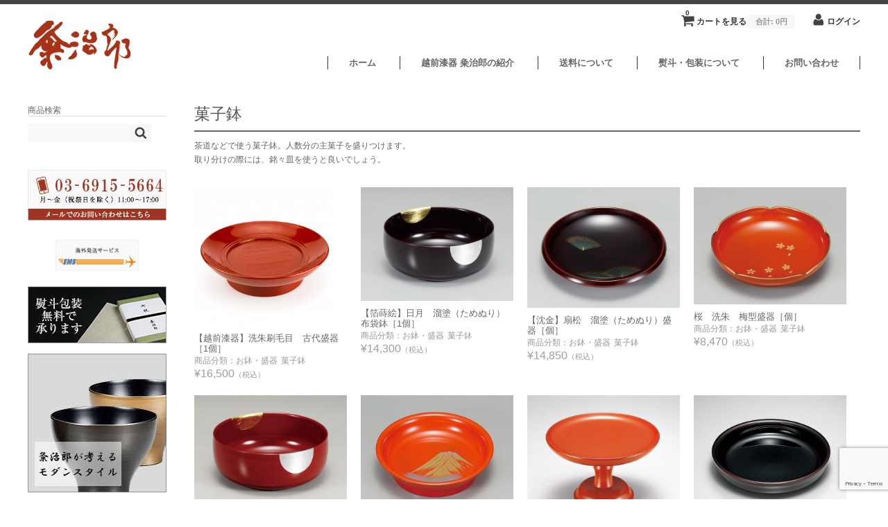

--- FILE ---
content_type: text/html; charset=UTF-8
request_url: https://www.shikki-shop.com/category/item/itemgenre/hachi-itemgenre/kashibachi/
body_size: 79526
content:
<!DOCTYPE html>
<html dir="ltr" lang="ja" prefix="og: https://ogp.me/ns#">

<head>
	<meta charset="UTF-8" />
	<meta name="viewport" content="width=device-width, initial-scale=1.0, maximum-scale=1.0, user-scalable=no" />

  <!-- *** meta information *** -->
  <title>菓子鉢 | 越前漆器粂治郎</title>
  
  <meta name="keywords" content="菓子鉢の漆器,漆器,越前漆器,業務用漆器,名入れ漆器,ギフト,内祝い,お返し,結婚祝い,父の日,母の日,還暦祝い,退職祝い,新築祝い,お中元,お歳暮" />
  
  <meta name="description" content="菓子鉢の漆器福井県鯖江市の越前漆器工房、粂治郎です。越前塗りの上質な天然漆にこだわった漆器を製造・卸販売しております。お椀、お皿、鉢、香炉、重箱、iPhoneケース等、日常使いから贈り物･ギフト･記念品としてご愛用頂いております。"  />

	<!--google-->
  <meta name="google-site-verification" content="cJTrtnQKkVo2-cVsvHf03GYpOuvpetx4CNnhXuPIrB0" />

	<link rel="profile" href="http://gmpg.org/xfn/11" />
	<link rel="stylesheet" type="text/css" media="all" href="https://www.shikki-shop.com/wp-content/themes/welcart_minimum_1.7/style.css" />
	<link rel="pingback" href="https://www.shikki-shop.com/xmlrpc.php" />
  <!--[if lt IE 9]>
  <script src="http://html5shiv.googlecode.com/svn/trunk/html5.js"></script>
  <![endif]-->

		<link rel='archives' title='2026年1月' href='https://www.shikki-shop.com/2026/01/' />
	<link rel='archives' title='2025年10月' href='https://www.shikki-shop.com/2025/10/' />
	<link rel='archives' title='2025年9月' href='https://www.shikki-shop.com/2025/09/' />
	<link rel='archives' title='2023年8月' href='https://www.shikki-shop.com/2023/08/' />
	<link rel='archives' title='2023年7月' href='https://www.shikki-shop.com/2023/07/' />
	<link rel='archives' title='2023年1月' href='https://www.shikki-shop.com/2023/01/' />
	<link rel='archives' title='2019年4月' href='https://www.shikki-shop.com/2019/04/' />
	<link rel='archives' title='2019年2月' href='https://www.shikki-shop.com/2019/02/' />
	<title>菓子鉢 | 越前漆器粂治郎</title>
	<style>img:is([sizes="auto" i], [sizes^="auto," i]) { contain-intrinsic-size: 3000px 1500px }</style>
	
		<!-- All in One SEO 4.8.5 - aioseo.com -->
	<meta name="description" content="茶道などで使う菓子鉢。人数分の主菓子を盛りつけます。 取り分けの際には、銘々皿を使うと良いでしょう。" />
	<meta name="robots" content="max-image-preview:large" />
	<link rel="canonical" href="https://www.shikki-shop.com/category/item/itemgenre/hachi-itemgenre/kashibachi/" />
	<meta name="generator" content="All in One SEO (AIOSEO) 4.8.5" />
		<script type="application/ld+json" class="aioseo-schema">
			{"@context":"https:\/\/schema.org","@graph":[{"@type":"BreadcrumbList","@id":"https:\/\/www.shikki-shop.com\/category\/item\/itemgenre\/hachi-itemgenre\/kashibachi\/#breadcrumblist","itemListElement":[{"@type":"ListItem","@id":"https:\/\/www.shikki-shop.com#listItem","position":1,"name":"Home","item":"https:\/\/www.shikki-shop.com","nextItem":{"@type":"ListItem","@id":"https:\/\/www.shikki-shop.com\/category\/item\/#listItem","name":"\u5546\u54c1"}},{"@type":"ListItem","@id":"https:\/\/www.shikki-shop.com\/category\/item\/#listItem","position":2,"name":"\u5546\u54c1","item":"https:\/\/www.shikki-shop.com\/category\/item\/","nextItem":{"@type":"ListItem","@id":"https:\/\/www.shikki-shop.com\/category\/item\/itemgenre\/#listItem","name":"\u5546\u54c1\u30ab\u30c6\u30b4\u30ea"},"previousItem":{"@type":"ListItem","@id":"https:\/\/www.shikki-shop.com#listItem","name":"Home"}},{"@type":"ListItem","@id":"https:\/\/www.shikki-shop.com\/category\/item\/itemgenre\/#listItem","position":3,"name":"\u5546\u54c1\u30ab\u30c6\u30b4\u30ea","item":"https:\/\/www.shikki-shop.com\/category\/item\/itemgenre\/","nextItem":{"@type":"ListItem","@id":"https:\/\/www.shikki-shop.com\/category\/item\/itemgenre\/hachi-itemgenre\/#listItem","name":"\u304a\u9262\u30fb\u76db\u5668"},"previousItem":{"@type":"ListItem","@id":"https:\/\/www.shikki-shop.com\/category\/item\/#listItem","name":"\u5546\u54c1"}},{"@type":"ListItem","@id":"https:\/\/www.shikki-shop.com\/category\/item\/itemgenre\/hachi-itemgenre\/#listItem","position":4,"name":"\u304a\u9262\u30fb\u76db\u5668","item":"https:\/\/www.shikki-shop.com\/category\/item\/itemgenre\/hachi-itemgenre\/","nextItem":{"@type":"ListItem","@id":"https:\/\/www.shikki-shop.com\/category\/item\/itemgenre\/hachi-itemgenre\/kashibachi\/#listItem","name":"\u83d3\u5b50\u9262"},"previousItem":{"@type":"ListItem","@id":"https:\/\/www.shikki-shop.com\/category\/item\/itemgenre\/#listItem","name":"\u5546\u54c1\u30ab\u30c6\u30b4\u30ea"}},{"@type":"ListItem","@id":"https:\/\/www.shikki-shop.com\/category\/item\/itemgenre\/hachi-itemgenre\/kashibachi\/#listItem","position":5,"name":"\u83d3\u5b50\u9262","previousItem":{"@type":"ListItem","@id":"https:\/\/www.shikki-shop.com\/category\/item\/itemgenre\/hachi-itemgenre\/#listItem","name":"\u304a\u9262\u30fb\u76db\u5668"}}]},{"@type":"CollectionPage","@id":"https:\/\/www.shikki-shop.com\/category\/item\/itemgenre\/hachi-itemgenre\/kashibachi\/#collectionpage","url":"https:\/\/www.shikki-shop.com\/category\/item\/itemgenre\/hachi-itemgenre\/kashibachi\/","name":"\u83d3\u5b50\u9262 | \u8d8a\u524d\u6f06\u5668\u7c82\u6cbb\u90ce","description":"\u8336\u9053\u306a\u3069\u3067\u4f7f\u3046\u83d3\u5b50\u9262\u3002\u4eba\u6570\u5206\u306e\u4e3b\u83d3\u5b50\u3092\u76db\u308a\u3064\u3051\u307e\u3059\u3002 \u53d6\u308a\u5206\u3051\u306e\u969b\u306b\u306f\u3001\u9298\u3005\u76bf\u3092\u4f7f\u3046\u3068\u826f\u3044\u3067\u3057\u3087\u3046\u3002","inLanguage":"ja","isPartOf":{"@id":"https:\/\/www.shikki-shop.com\/#website"},"breadcrumb":{"@id":"https:\/\/www.shikki-shop.com\/category\/item\/itemgenre\/hachi-itemgenre\/kashibachi\/#breadcrumblist"}},{"@type":"Organization","@id":"https:\/\/www.shikki-shop.com\/#organization","name":"\u8d8a\u524d\u6f06\u5668\u7c82\u6cbb\u90ce","description":"\u5275\u696d100\u4f59\u5e74\u3001\u8d8a\u524d\u5857\u308a\u3001\u8d8a\u524d\u6f06\u5668\u306e\u88fd\u9020\u30fb\u5378\u30fb\u901a\u8ca9","url":"https:\/\/www.shikki-shop.com\/"},{"@type":"WebSite","@id":"https:\/\/www.shikki-shop.com\/#website","url":"https:\/\/www.shikki-shop.com\/","name":"\u8d8a\u524d\u6f06\u5668\u7c82\u6cbb\u90ce","description":"\u5275\u696d100\u4f59\u5e74\u3001\u8d8a\u524d\u5857\u308a\u3001\u8d8a\u524d\u6f06\u5668\u306e\u88fd\u9020\u30fb\u5378\u30fb\u901a\u8ca9","inLanguage":"ja","publisher":{"@id":"https:\/\/www.shikki-shop.com\/#organization"}}]}
		</script>
		<!-- All in One SEO -->

<link rel="alternate" type="application/rss+xml" title="越前漆器粂治郎 &raquo; 菓子鉢 カテゴリーのフィード" href="https://www.shikki-shop.com/category/item/itemgenre/hachi-itemgenre/kashibachi/feed/" />
		<!-- This site uses the Google Analytics by MonsterInsights plugin v9.11.1 - Using Analytics tracking - https://www.monsterinsights.com/ -->
							<script src="//www.googletagmanager.com/gtag/js?id=G-0FH2NDNSP7"  data-cfasync="false" data-wpfc-render="false" type="text/javascript" async></script>
			<script data-cfasync="false" data-wpfc-render="false" type="text/javascript">
				var mi_version = '9.11.1';
				var mi_track_user = true;
				var mi_no_track_reason = '';
								var MonsterInsightsDefaultLocations = {"page_location":"https:\/\/www.shikki-shop.com\/category\/item\/itemgenre\/hachi-itemgenre\/kashibachi\/"};
								if ( typeof MonsterInsightsPrivacyGuardFilter === 'function' ) {
					var MonsterInsightsLocations = (typeof MonsterInsightsExcludeQuery === 'object') ? MonsterInsightsPrivacyGuardFilter( MonsterInsightsExcludeQuery ) : MonsterInsightsPrivacyGuardFilter( MonsterInsightsDefaultLocations );
				} else {
					var MonsterInsightsLocations = (typeof MonsterInsightsExcludeQuery === 'object') ? MonsterInsightsExcludeQuery : MonsterInsightsDefaultLocations;
				}

								var disableStrs = [
										'ga-disable-G-0FH2NDNSP7',
									];

				/* Function to detect opted out users */
				function __gtagTrackerIsOptedOut() {
					for (var index = 0; index < disableStrs.length; index++) {
						if (document.cookie.indexOf(disableStrs[index] + '=true') > -1) {
							return true;
						}
					}

					return false;
				}

				/* Disable tracking if the opt-out cookie exists. */
				if (__gtagTrackerIsOptedOut()) {
					for (var index = 0; index < disableStrs.length; index++) {
						window[disableStrs[index]] = true;
					}
				}

				/* Opt-out function */
				function __gtagTrackerOptout() {
					for (var index = 0; index < disableStrs.length; index++) {
						document.cookie = disableStrs[index] + '=true; expires=Thu, 31 Dec 2099 23:59:59 UTC; path=/';
						window[disableStrs[index]] = true;
					}
				}

				if ('undefined' === typeof gaOptout) {
					function gaOptout() {
						__gtagTrackerOptout();
					}
				}
								window.dataLayer = window.dataLayer || [];

				window.MonsterInsightsDualTracker = {
					helpers: {},
					trackers: {},
				};
				if (mi_track_user) {
					function __gtagDataLayer() {
						dataLayer.push(arguments);
					}

					function __gtagTracker(type, name, parameters) {
						if (!parameters) {
							parameters = {};
						}

						if (parameters.send_to) {
							__gtagDataLayer.apply(null, arguments);
							return;
						}

						if (type === 'event') {
														parameters.send_to = monsterinsights_frontend.v4_id;
							var hookName = name;
							if (typeof parameters['event_category'] !== 'undefined') {
								hookName = parameters['event_category'] + ':' + name;
							}

							if (typeof MonsterInsightsDualTracker.trackers[hookName] !== 'undefined') {
								MonsterInsightsDualTracker.trackers[hookName](parameters);
							} else {
								__gtagDataLayer('event', name, parameters);
							}
							
						} else {
							__gtagDataLayer.apply(null, arguments);
						}
					}

					__gtagTracker('js', new Date());
					__gtagTracker('set', {
						'developer_id.dZGIzZG': true,
											});
					if ( MonsterInsightsLocations.page_location ) {
						__gtagTracker('set', MonsterInsightsLocations);
					}
										__gtagTracker('config', 'G-0FH2NDNSP7', {"forceSSL":"true","link_attribution":"true"} );
										window.gtag = __gtagTracker;										(function () {
						/* https://developers.google.com/analytics/devguides/collection/analyticsjs/ */
						/* ga and __gaTracker compatibility shim. */
						var noopfn = function () {
							return null;
						};
						var newtracker = function () {
							return new Tracker();
						};
						var Tracker = function () {
							return null;
						};
						var p = Tracker.prototype;
						p.get = noopfn;
						p.set = noopfn;
						p.send = function () {
							var args = Array.prototype.slice.call(arguments);
							args.unshift('send');
							__gaTracker.apply(null, args);
						};
						var __gaTracker = function () {
							var len = arguments.length;
							if (len === 0) {
								return;
							}
							var f = arguments[len - 1];
							if (typeof f !== 'object' || f === null || typeof f.hitCallback !== 'function') {
								if ('send' === arguments[0]) {
									var hitConverted, hitObject = false, action;
									if ('event' === arguments[1]) {
										if ('undefined' !== typeof arguments[3]) {
											hitObject = {
												'eventAction': arguments[3],
												'eventCategory': arguments[2],
												'eventLabel': arguments[4],
												'value': arguments[5] ? arguments[5] : 1,
											}
										}
									}
									if ('pageview' === arguments[1]) {
										if ('undefined' !== typeof arguments[2]) {
											hitObject = {
												'eventAction': 'page_view',
												'page_path': arguments[2],
											}
										}
									}
									if (typeof arguments[2] === 'object') {
										hitObject = arguments[2];
									}
									if (typeof arguments[5] === 'object') {
										Object.assign(hitObject, arguments[5]);
									}
									if ('undefined' !== typeof arguments[1].hitType) {
										hitObject = arguments[1];
										if ('pageview' === hitObject.hitType) {
											hitObject.eventAction = 'page_view';
										}
									}
									if (hitObject) {
										action = 'timing' === arguments[1].hitType ? 'timing_complete' : hitObject.eventAction;
										hitConverted = mapArgs(hitObject);
										__gtagTracker('event', action, hitConverted);
									}
								}
								return;
							}

							function mapArgs(args) {
								var arg, hit = {};
								var gaMap = {
									'eventCategory': 'event_category',
									'eventAction': 'event_action',
									'eventLabel': 'event_label',
									'eventValue': 'event_value',
									'nonInteraction': 'non_interaction',
									'timingCategory': 'event_category',
									'timingVar': 'name',
									'timingValue': 'value',
									'timingLabel': 'event_label',
									'page': 'page_path',
									'location': 'page_location',
									'title': 'page_title',
									'referrer' : 'page_referrer',
								};
								for (arg in args) {
																		if (!(!args.hasOwnProperty(arg) || !gaMap.hasOwnProperty(arg))) {
										hit[gaMap[arg]] = args[arg];
									} else {
										hit[arg] = args[arg];
									}
								}
								return hit;
							}

							try {
								f.hitCallback();
							} catch (ex) {
							}
						};
						__gaTracker.create = newtracker;
						__gaTracker.getByName = newtracker;
						__gaTracker.getAll = function () {
							return [];
						};
						__gaTracker.remove = noopfn;
						__gaTracker.loaded = true;
						window['__gaTracker'] = __gaTracker;
					})();
									} else {
										console.log("");
					(function () {
						function __gtagTracker() {
							return null;
						}

						window['__gtagTracker'] = __gtagTracker;
						window['gtag'] = __gtagTracker;
					})();
									}
			</script>
							<!-- / Google Analytics by MonsterInsights -->
		<script type="text/javascript">
/* <![CDATA[ */
window._wpemojiSettings = {"baseUrl":"https:\/\/s.w.org\/images\/core\/emoji\/16.0.1\/72x72\/","ext":".png","svgUrl":"https:\/\/s.w.org\/images\/core\/emoji\/16.0.1\/svg\/","svgExt":".svg","source":{"concatemoji":"https:\/\/www.shikki-shop.com\/wp-includes\/js\/wp-emoji-release.min.js?ver=6.8.3"}};
/*! This file is auto-generated */
!function(s,n){var o,i,e;function c(e){try{var t={supportTests:e,timestamp:(new Date).valueOf()};sessionStorage.setItem(o,JSON.stringify(t))}catch(e){}}function p(e,t,n){e.clearRect(0,0,e.canvas.width,e.canvas.height),e.fillText(t,0,0);var t=new Uint32Array(e.getImageData(0,0,e.canvas.width,e.canvas.height).data),a=(e.clearRect(0,0,e.canvas.width,e.canvas.height),e.fillText(n,0,0),new Uint32Array(e.getImageData(0,0,e.canvas.width,e.canvas.height).data));return t.every(function(e,t){return e===a[t]})}function u(e,t){e.clearRect(0,0,e.canvas.width,e.canvas.height),e.fillText(t,0,0);for(var n=e.getImageData(16,16,1,1),a=0;a<n.data.length;a++)if(0!==n.data[a])return!1;return!0}function f(e,t,n,a){switch(t){case"flag":return n(e,"\ud83c\udff3\ufe0f\u200d\u26a7\ufe0f","\ud83c\udff3\ufe0f\u200b\u26a7\ufe0f")?!1:!n(e,"\ud83c\udde8\ud83c\uddf6","\ud83c\udde8\u200b\ud83c\uddf6")&&!n(e,"\ud83c\udff4\udb40\udc67\udb40\udc62\udb40\udc65\udb40\udc6e\udb40\udc67\udb40\udc7f","\ud83c\udff4\u200b\udb40\udc67\u200b\udb40\udc62\u200b\udb40\udc65\u200b\udb40\udc6e\u200b\udb40\udc67\u200b\udb40\udc7f");case"emoji":return!a(e,"\ud83e\udedf")}return!1}function g(e,t,n,a){var r="undefined"!=typeof WorkerGlobalScope&&self instanceof WorkerGlobalScope?new OffscreenCanvas(300,150):s.createElement("canvas"),o=r.getContext("2d",{willReadFrequently:!0}),i=(o.textBaseline="top",o.font="600 32px Arial",{});return e.forEach(function(e){i[e]=t(o,e,n,a)}),i}function t(e){var t=s.createElement("script");t.src=e,t.defer=!0,s.head.appendChild(t)}"undefined"!=typeof Promise&&(o="wpEmojiSettingsSupports",i=["flag","emoji"],n.supports={everything:!0,everythingExceptFlag:!0},e=new Promise(function(e){s.addEventListener("DOMContentLoaded",e,{once:!0})}),new Promise(function(t){var n=function(){try{var e=JSON.parse(sessionStorage.getItem(o));if("object"==typeof e&&"number"==typeof e.timestamp&&(new Date).valueOf()<e.timestamp+604800&&"object"==typeof e.supportTests)return e.supportTests}catch(e){}return null}();if(!n){if("undefined"!=typeof Worker&&"undefined"!=typeof OffscreenCanvas&&"undefined"!=typeof URL&&URL.createObjectURL&&"undefined"!=typeof Blob)try{var e="postMessage("+g.toString()+"("+[JSON.stringify(i),f.toString(),p.toString(),u.toString()].join(",")+"));",a=new Blob([e],{type:"text/javascript"}),r=new Worker(URL.createObjectURL(a),{name:"wpTestEmojiSupports"});return void(r.onmessage=function(e){c(n=e.data),r.terminate(),t(n)})}catch(e){}c(n=g(i,f,p,u))}t(n)}).then(function(e){for(var t in e)n.supports[t]=e[t],n.supports.everything=n.supports.everything&&n.supports[t],"flag"!==t&&(n.supports.everythingExceptFlag=n.supports.everythingExceptFlag&&n.supports[t]);n.supports.everythingExceptFlag=n.supports.everythingExceptFlag&&!n.supports.flag,n.DOMReady=!1,n.readyCallback=function(){n.DOMReady=!0}}).then(function(){return e}).then(function(){var e;n.supports.everything||(n.readyCallback(),(e=n.source||{}).concatemoji?t(e.concatemoji):e.wpemoji&&e.twemoji&&(t(e.twemoji),t(e.wpemoji)))}))}((window,document),window._wpemojiSettings);
/* ]]> */
</script>
<style id='wp-emoji-styles-inline-css' type='text/css'>

	img.wp-smiley, img.emoji {
		display: inline !important;
		border: none !important;
		box-shadow: none !important;
		height: 1em !important;
		width: 1em !important;
		margin: 0 0.07em !important;
		vertical-align: -0.1em !important;
		background: none !important;
		padding: 0 !important;
	}
</style>
<link rel='stylesheet' id='wp-block-library-css' href='https://www.shikki-shop.com/wp-includes/css/dist/block-library/style.min.css?ver=6.8.3' type='text/css' media='all' />
<style id='classic-theme-styles-inline-css' type='text/css'>
/*! This file is auto-generated */
.wp-block-button__link{color:#fff;background-color:#32373c;border-radius:9999px;box-shadow:none;text-decoration:none;padding:calc(.667em + 2px) calc(1.333em + 2px);font-size:1.125em}.wp-block-file__button{background:#32373c;color:#fff;text-decoration:none}
</style>
<style id='pdfemb-pdf-embedder-viewer-style-inline-css' type='text/css'>
.wp-block-pdfemb-pdf-embedder-viewer{max-width:none}

</style>
<style id='global-styles-inline-css' type='text/css'>
:root{--wp--preset--aspect-ratio--square: 1;--wp--preset--aspect-ratio--4-3: 4/3;--wp--preset--aspect-ratio--3-4: 3/4;--wp--preset--aspect-ratio--3-2: 3/2;--wp--preset--aspect-ratio--2-3: 2/3;--wp--preset--aspect-ratio--16-9: 16/9;--wp--preset--aspect-ratio--9-16: 9/16;--wp--preset--color--black: #000000;--wp--preset--color--cyan-bluish-gray: #abb8c3;--wp--preset--color--white: #ffffff;--wp--preset--color--pale-pink: #f78da7;--wp--preset--color--vivid-red: #cf2e2e;--wp--preset--color--luminous-vivid-orange: #ff6900;--wp--preset--color--luminous-vivid-amber: #fcb900;--wp--preset--color--light-green-cyan: #7bdcb5;--wp--preset--color--vivid-green-cyan: #00d084;--wp--preset--color--pale-cyan-blue: #8ed1fc;--wp--preset--color--vivid-cyan-blue: #0693e3;--wp--preset--color--vivid-purple: #9b51e0;--wp--preset--gradient--vivid-cyan-blue-to-vivid-purple: linear-gradient(135deg,rgba(6,147,227,1) 0%,rgb(155,81,224) 100%);--wp--preset--gradient--light-green-cyan-to-vivid-green-cyan: linear-gradient(135deg,rgb(122,220,180) 0%,rgb(0,208,130) 100%);--wp--preset--gradient--luminous-vivid-amber-to-luminous-vivid-orange: linear-gradient(135deg,rgba(252,185,0,1) 0%,rgba(255,105,0,1) 100%);--wp--preset--gradient--luminous-vivid-orange-to-vivid-red: linear-gradient(135deg,rgba(255,105,0,1) 0%,rgb(207,46,46) 100%);--wp--preset--gradient--very-light-gray-to-cyan-bluish-gray: linear-gradient(135deg,rgb(238,238,238) 0%,rgb(169,184,195) 100%);--wp--preset--gradient--cool-to-warm-spectrum: linear-gradient(135deg,rgb(74,234,220) 0%,rgb(151,120,209) 20%,rgb(207,42,186) 40%,rgb(238,44,130) 60%,rgb(251,105,98) 80%,rgb(254,248,76) 100%);--wp--preset--gradient--blush-light-purple: linear-gradient(135deg,rgb(255,206,236) 0%,rgb(152,150,240) 100%);--wp--preset--gradient--blush-bordeaux: linear-gradient(135deg,rgb(254,205,165) 0%,rgb(254,45,45) 50%,rgb(107,0,62) 100%);--wp--preset--gradient--luminous-dusk: linear-gradient(135deg,rgb(255,203,112) 0%,rgb(199,81,192) 50%,rgb(65,88,208) 100%);--wp--preset--gradient--pale-ocean: linear-gradient(135deg,rgb(255,245,203) 0%,rgb(182,227,212) 50%,rgb(51,167,181) 100%);--wp--preset--gradient--electric-grass: linear-gradient(135deg,rgb(202,248,128) 0%,rgb(113,206,126) 100%);--wp--preset--gradient--midnight: linear-gradient(135deg,rgb(2,3,129) 0%,rgb(40,116,252) 100%);--wp--preset--font-size--small: 13px;--wp--preset--font-size--medium: 20px;--wp--preset--font-size--large: 36px;--wp--preset--font-size--x-large: 42px;--wp--preset--spacing--20: 0.44rem;--wp--preset--spacing--30: 0.67rem;--wp--preset--spacing--40: 1rem;--wp--preset--spacing--50: 1.5rem;--wp--preset--spacing--60: 2.25rem;--wp--preset--spacing--70: 3.38rem;--wp--preset--spacing--80: 5.06rem;--wp--preset--shadow--natural: 6px 6px 9px rgba(0, 0, 0, 0.2);--wp--preset--shadow--deep: 12px 12px 50px rgba(0, 0, 0, 0.4);--wp--preset--shadow--sharp: 6px 6px 0px rgba(0, 0, 0, 0.2);--wp--preset--shadow--outlined: 6px 6px 0px -3px rgba(255, 255, 255, 1), 6px 6px rgba(0, 0, 0, 1);--wp--preset--shadow--crisp: 6px 6px 0px rgba(0, 0, 0, 1);}:where(.is-layout-flex){gap: 0.5em;}:where(.is-layout-grid){gap: 0.5em;}body .is-layout-flex{display: flex;}.is-layout-flex{flex-wrap: wrap;align-items: center;}.is-layout-flex > :is(*, div){margin: 0;}body .is-layout-grid{display: grid;}.is-layout-grid > :is(*, div){margin: 0;}:where(.wp-block-columns.is-layout-flex){gap: 2em;}:where(.wp-block-columns.is-layout-grid){gap: 2em;}:where(.wp-block-post-template.is-layout-flex){gap: 1.25em;}:where(.wp-block-post-template.is-layout-grid){gap: 1.25em;}.has-black-color{color: var(--wp--preset--color--black) !important;}.has-cyan-bluish-gray-color{color: var(--wp--preset--color--cyan-bluish-gray) !important;}.has-white-color{color: var(--wp--preset--color--white) !important;}.has-pale-pink-color{color: var(--wp--preset--color--pale-pink) !important;}.has-vivid-red-color{color: var(--wp--preset--color--vivid-red) !important;}.has-luminous-vivid-orange-color{color: var(--wp--preset--color--luminous-vivid-orange) !important;}.has-luminous-vivid-amber-color{color: var(--wp--preset--color--luminous-vivid-amber) !important;}.has-light-green-cyan-color{color: var(--wp--preset--color--light-green-cyan) !important;}.has-vivid-green-cyan-color{color: var(--wp--preset--color--vivid-green-cyan) !important;}.has-pale-cyan-blue-color{color: var(--wp--preset--color--pale-cyan-blue) !important;}.has-vivid-cyan-blue-color{color: var(--wp--preset--color--vivid-cyan-blue) !important;}.has-vivid-purple-color{color: var(--wp--preset--color--vivid-purple) !important;}.has-black-background-color{background-color: var(--wp--preset--color--black) !important;}.has-cyan-bluish-gray-background-color{background-color: var(--wp--preset--color--cyan-bluish-gray) !important;}.has-white-background-color{background-color: var(--wp--preset--color--white) !important;}.has-pale-pink-background-color{background-color: var(--wp--preset--color--pale-pink) !important;}.has-vivid-red-background-color{background-color: var(--wp--preset--color--vivid-red) !important;}.has-luminous-vivid-orange-background-color{background-color: var(--wp--preset--color--luminous-vivid-orange) !important;}.has-luminous-vivid-amber-background-color{background-color: var(--wp--preset--color--luminous-vivid-amber) !important;}.has-light-green-cyan-background-color{background-color: var(--wp--preset--color--light-green-cyan) !important;}.has-vivid-green-cyan-background-color{background-color: var(--wp--preset--color--vivid-green-cyan) !important;}.has-pale-cyan-blue-background-color{background-color: var(--wp--preset--color--pale-cyan-blue) !important;}.has-vivid-cyan-blue-background-color{background-color: var(--wp--preset--color--vivid-cyan-blue) !important;}.has-vivid-purple-background-color{background-color: var(--wp--preset--color--vivid-purple) !important;}.has-black-border-color{border-color: var(--wp--preset--color--black) !important;}.has-cyan-bluish-gray-border-color{border-color: var(--wp--preset--color--cyan-bluish-gray) !important;}.has-white-border-color{border-color: var(--wp--preset--color--white) !important;}.has-pale-pink-border-color{border-color: var(--wp--preset--color--pale-pink) !important;}.has-vivid-red-border-color{border-color: var(--wp--preset--color--vivid-red) !important;}.has-luminous-vivid-orange-border-color{border-color: var(--wp--preset--color--luminous-vivid-orange) !important;}.has-luminous-vivid-amber-border-color{border-color: var(--wp--preset--color--luminous-vivid-amber) !important;}.has-light-green-cyan-border-color{border-color: var(--wp--preset--color--light-green-cyan) !important;}.has-vivid-green-cyan-border-color{border-color: var(--wp--preset--color--vivid-green-cyan) !important;}.has-pale-cyan-blue-border-color{border-color: var(--wp--preset--color--pale-cyan-blue) !important;}.has-vivid-cyan-blue-border-color{border-color: var(--wp--preset--color--vivid-cyan-blue) !important;}.has-vivid-purple-border-color{border-color: var(--wp--preset--color--vivid-purple) !important;}.has-vivid-cyan-blue-to-vivid-purple-gradient-background{background: var(--wp--preset--gradient--vivid-cyan-blue-to-vivid-purple) !important;}.has-light-green-cyan-to-vivid-green-cyan-gradient-background{background: var(--wp--preset--gradient--light-green-cyan-to-vivid-green-cyan) !important;}.has-luminous-vivid-amber-to-luminous-vivid-orange-gradient-background{background: var(--wp--preset--gradient--luminous-vivid-amber-to-luminous-vivid-orange) !important;}.has-luminous-vivid-orange-to-vivid-red-gradient-background{background: var(--wp--preset--gradient--luminous-vivid-orange-to-vivid-red) !important;}.has-very-light-gray-to-cyan-bluish-gray-gradient-background{background: var(--wp--preset--gradient--very-light-gray-to-cyan-bluish-gray) !important;}.has-cool-to-warm-spectrum-gradient-background{background: var(--wp--preset--gradient--cool-to-warm-spectrum) !important;}.has-blush-light-purple-gradient-background{background: var(--wp--preset--gradient--blush-light-purple) !important;}.has-blush-bordeaux-gradient-background{background: var(--wp--preset--gradient--blush-bordeaux) !important;}.has-luminous-dusk-gradient-background{background: var(--wp--preset--gradient--luminous-dusk) !important;}.has-pale-ocean-gradient-background{background: var(--wp--preset--gradient--pale-ocean) !important;}.has-electric-grass-gradient-background{background: var(--wp--preset--gradient--electric-grass) !important;}.has-midnight-gradient-background{background: var(--wp--preset--gradient--midnight) !important;}.has-small-font-size{font-size: var(--wp--preset--font-size--small) !important;}.has-medium-font-size{font-size: var(--wp--preset--font-size--medium) !important;}.has-large-font-size{font-size: var(--wp--preset--font-size--large) !important;}.has-x-large-font-size{font-size: var(--wp--preset--font-size--x-large) !important;}
:where(.wp-block-post-template.is-layout-flex){gap: 1.25em;}:where(.wp-block-post-template.is-layout-grid){gap: 1.25em;}
:where(.wp-block-columns.is-layout-flex){gap: 2em;}:where(.wp-block-columns.is-layout-grid){gap: 2em;}
:root :where(.wp-block-pullquote){font-size: 1.5em;line-height: 1.6;}
</style>
<link rel='stylesheet' id='contact-form-7-css' href='https://www.shikki-shop.com/wp-content/plugins/contact-form-7/includes/css/styles.css?ver=6.1' type='text/css' media='all' />
<link rel='stylesheet' id='usces_default_css-css' href='https://www.shikki-shop.com/wp-content/plugins/usc-e-shop/css/usces_default.css?ver=2.11.27.2601211' type='text/css' media='all' />
<link rel='stylesheet' id='dashicons-css' href='https://www.shikki-shop.com/wp-includes/css/dashicons.min.css?ver=6.8.3' type='text/css' media='all' />
<link rel='stylesheet' id='ssp-flexslider-css-css' href='https://www.shikki-shop.com/wp-content/plugins/simple-slider-ssp/views/ssp_skins/default/lib/flexslider.css?ver=1.4' type='text/css' media='all' />
<script type="text/javascript" src="https://www.shikki-shop.com/wp-content/themes/welcart_minimum_1.7/library/js/jquery.min.js?ver=1.7.2" id="jquery-js"></script>
<script type="text/javascript" src="https://www.shikki-shop.com/wp-content/plugins/google-analytics-for-wordpress/assets/js/frontend-gtag.min.js?ver=9.11.1" id="monsterinsights-frontend-script-js" async="async" data-wp-strategy="async"></script>
<script data-cfasync="false" data-wpfc-render="false" type="text/javascript" id='monsterinsights-frontend-script-js-extra'>/* <![CDATA[ */
var monsterinsights_frontend = {"js_events_tracking":"true","download_extensions":"doc,pdf,ppt,zip,xls,docx,pptx,xlsx","inbound_paths":"[{\"path\":\"\\\/go\\\/\",\"label\":\"affiliate\"},{\"path\":\"\\\/recommend\\\/\",\"label\":\"affiliate\"}]","home_url":"https:\/\/www.shikki-shop.com","hash_tracking":"false","v4_id":"G-0FH2NDNSP7"};/* ]]> */
</script>
<script type="text/javascript" src="https://www.shikki-shop.com/wp-content/plugins/simple-slider-ssp/views/ssp_skins/default/lib/jquery.flexslider-min.js?ver=1.4" id="ssp-flexslider-js"></script>
<script type="text/javascript" src="https://www.shikki-shop.com/wp-content/themes/welcart_minimum_1.7/library/js/jquery.jcarousel.min.js?ver=1.0" id="jquery.jcarousel-js"></script>
<script type="text/javascript" src="https://www.shikki-shop.com/wp-content/themes/welcart_minimum_1.7/library/js/jquery.pikachoose.js?ver=1.0" id="pikachoose-js"></script>
<link rel="https://api.w.org/" href="https://www.shikki-shop.com/wp-json/" /><link rel="alternate" title="JSON" type="application/json" href="https://www.shikki-shop.com/wp-json/wp/v2/categories/355" /><link rel="EditURI" type="application/rsd+xml" title="RSD" href="https://www.shikki-shop.com/xmlrpc.php?rsd" />
<meta name="generator" content="WordPress 6.8.3" />
<link rel="icon" href="https://www.shikki-shop.com/wp-content/uploads/cropped-kume-fabicon-1-32x32.png" sizes="32x32" />
<link rel="icon" href="https://www.shikki-shop.com/wp-content/uploads/cropped-kume-fabicon-1-192x192.png" sizes="192x192" />
<link rel="apple-touch-icon" href="https://www.shikki-shop.com/wp-content/uploads/cropped-kume-fabicon-1-180x180.png" />
<meta name="msapplication-TileImage" content="https://www.shikki-shop.com/wp-content/uploads/cropped-kume-fabicon-1-270x270.png" />
	<link href='http://fonts.googleapis.com/css?family=Lato:400,700' rel='stylesheet' type='text/css'>

	<script src="http://www.shikki-shop.com/wp-content/themes/welcart_minimum_1.7/library/js/all_jquery.js"></script>
	<script src="http://www.shikki-shop.com/wp-content/themes/welcart_minimum_1.7/library/js/jquery.cookie.min.js"></script>
    
</head>

<body class="archive category category-kashibachi category-355 wp-theme-welcart_default wp-child-theme-welcart_minimum_17 metaslider-plugin">

<div id="wrap">
<div id="header">

 <div class="site-logo">
 <a href="https://www.shikki-shop.com/" title="越前漆器粂治郎" rel="home"><img src="http://www.shikki-shop.com/wp-content/uploads/2015/10/logo-s1.png" alt="越前漆器粂治郎"></a>
 </div>
	
<!--お知らせ-->
<style>
    @media only screen and (min-width: 769px) {
        .header_info{
            position: absolute;
            top: 1em;
            left: 50%;
            right: auto;
            display: inline-block;
            transform: translateX(-50%);
			    text-align: right;
        }
        .header_info .only-sp{
            display:none;
        }
    }
</style>
<!-- <div class="header_info"><p>年末年始休業のお知らせ：<br class="only-sp">2023年12月30日(土)〜2024年1月4日(木)まで休みとなります。<br>1月5日（金）より営業開始いたします。</p></div> -->
<!--/お知らせ-->
		<div class="utilities">
	<ul class="subnavi clearfix">
								<li><a href="https://www.shikki-shop.com/usces-cart/" class="cart">カートを見る<span class="totalquantity">0</span><span class="totalprice">合計: <em>0円</em></span></a></li>
		
		<li class="logout"><a href="https://www.shikki-shop.com/usces-member/?usces_page=login" class="usces_login_a">ログイン</a></li>
	</ul>
	
	</div>
	
			<div class="menu-header_menu-container"><ul id="menu-header_menu" class="mainnavi clearfix"><li id="menu-item-29" class="menu-item menu-item-type-custom menu-item-object-custom menu-item-home menu-item-29"><a href="http://www.shikki-shop.com/">ホーム</a></li>
<li id="menu-item-40" class="menu-item menu-item-type-post_type menu-item-object-page menu-item-40"><a href="https://www.shikki-shop.com/info/">越前漆器 粂治郎の紹介</a></li>
<li id="menu-item-128" class="menu-item menu-item-type-post_type menu-item-object-page menu-item-128"><a href="https://www.shikki-shop.com/postage/">送料について</a></li>
<li id="menu-item-4957" class="menu-item menu-item-type-post_type menu-item-object-page menu-item-4957"><a href="https://www.shikki-shop.com/noshi/">熨斗・包装について</a></li>
<li id="menu-item-6357" class="menu-item menu-item-type-post_type menu-item-object-page menu-item-6357"><a href="https://www.shikki-shop.com/otoiawase/">お問い合わせ</a></li>
</ul></div>		
	
</div><!-- end of header -->


<div id="main" class="clearfix">
<!-- end header -->
<div id="content" class="two-column">

<hgroup class="categoryhead">
<h1 class="pagetitle">菓子鉢</h1>
<span><p>茶道などで使う菓子鉢。人数分の主菓子を盛りつけます。<br />
取り分けの際には、<a href="/category/item/itemgenre/osara/meimeisara/">銘々皿</a>を使うと良いでしょう。</p>
</span>
</hgroup>


<div class="catbox">

	
	<div class="thumbindex">
		<div class="thumbnail_box">
		<div class="thumimg"><a href="https://www.shikki-shop.com/hachi4042-3/"><img width="202" height="200" src="https://www.shikki-shop.com/wp-content/uploads/hachi4042-3-300x297.png" class="attachment-230x200 size-230x200" alt="【越前漆器】洗朱刷毛目　古代盛器［1個］" decoding="async" srcset="https://www.shikki-shop.com/wp-content/uploads/hachi4042-3-300x297.png 300w, https://www.shikki-shop.com/wp-content/uploads/hachi4042-3-768x759.png 768w, https://www.shikki-shop.com/wp-content/uploads/hachi4042-3.png 800w" sizes="(max-width: 202px) 100vw, 202px" title="【越前漆器】洗朱刷毛目　古代盛器［1個］" /></a></div>
		<div class="thumtitle"><a href="https://www.shikki-shop.com/hachi4042-3/" rel="bookmark">【越前漆器】洗朱刷毛目　古代盛器［1個］</a></div>
    <div class="thumcat">商品分類：<span>お鉢・盛器</span><span>菓子鉢</span></div>
			<div class="price">¥16,500<em class="tax">（税込）</em></div>
		</div><!-- thumbnail_box -->
		<div class="thumbnail_box">
		<div class="thumimg"><a href="https://www.shikki-shop.com/hachi4042-9/"><img width="230" height="164" src="https://www.shikki-shop.com/wp-content/uploads/hachi3038-5-300x214.jpg" class="attachment-230x200 size-230x200" alt="hachi4042-9" decoding="async" srcset="https://www.shikki-shop.com/wp-content/uploads/hachi3038-5-300x214.jpg 300w, https://www.shikki-shop.com/wp-content/uploads/hachi3038-5-960x685.jpg 960w, https://www.shikki-shop.com/wp-content/uploads/hachi3038-5.jpg 1000w" sizes="(max-width: 230px) 100vw, 230px" title="【箔蒔絵】日月　溜塗（ためぬり）布袋鉢［1個］" /></a></div>
		<div class="thumtitle"><a href="https://www.shikki-shop.com/hachi4042-9/" rel="bookmark">【箔蒔絵】日月　溜塗（ためぬり）布袋鉢［1個］</a></div>
    <div class="thumcat">商品分類：<span>お鉢・盛器</span><span>菓子鉢</span></div>
			<div class="price">¥14,300<em class="tax">（税込）</em></div>
		</div><!-- thumbnail_box -->
		<div class="thumbnail_box">
		<div class="thumimg"><a href="https://www.shikki-shop.com/hachi4042-4/"><img width="230" height="174" src="https://www.shikki-shop.com/wp-content/uploads/hachi3038-6-300x227.jpg" class="attachment-230x200 size-230x200" alt="hachi4042-4" decoding="async" srcset="https://www.shikki-shop.com/wp-content/uploads/hachi3038-6-300x227.jpg 300w, https://www.shikki-shop.com/wp-content/uploads/hachi3038-6-960x727.jpg 960w, https://www.shikki-shop.com/wp-content/uploads/hachi3038-6.jpg 1000w" sizes="(max-width: 230px) 100vw, 230px" title="【沈金】扇松　溜塗（ためぬり）盛器［個］" /></a></div>
		<div class="thumtitle"><a href="https://www.shikki-shop.com/hachi4042-4/" rel="bookmark">【沈金】扇松　溜塗（ためぬり）盛器［個］</a></div>
    <div class="thumcat">商品分類：<span>お鉢・盛器</span><span>菓子鉢</span></div>
			<div class="price">¥14,850<em class="tax">（税込）</em></div>
		</div><!-- thumbnail_box -->
		<div class="thumbnail_box">
		<div class="thumimg"><a href="https://www.shikki-shop.com/hachi4044-6/"><img width="230" height="169" src="https://www.shikki-shop.com/wp-content/uploads/hachi3038-7-300x221.jpg" class="attachment-230x200 size-230x200" alt="hachi4044-6" decoding="async" loading="lazy" srcset="https://www.shikki-shop.com/wp-content/uploads/hachi3038-7-300x221.jpg 300w, https://www.shikki-shop.com/wp-content/uploads/hachi3038-7-960x708.jpg 960w, https://www.shikki-shop.com/wp-content/uploads/hachi3038-7.jpg 1000w" sizes="auto, (max-width: 230px) 100vw, 230px" title="桜　洗朱　梅型盛器［個］" /></a></div>
		<div class="thumtitle"><a href="https://www.shikki-shop.com/hachi4044-6/" rel="bookmark">桜　洗朱　梅型盛器［個］</a></div>
    <div class="thumcat">商品分類：<span>お鉢・盛器</span><span>菓子鉢</span></div>
			<div class="price">¥8,470<em class="tax">（税込）</em></div>
		</div><!-- thumbnail_box -->
		<div class="thumbnail_box">
		<div class="thumimg"><a href="https://www.shikki-shop.com/hachi4042-7/"><img width="230" height="164" src="https://www.shikki-shop.com/wp-content/uploads/hachi3038-4-300x214.jpg" class="attachment-230x200 size-230x200" alt="hachi4042-7" decoding="async" loading="lazy" srcset="https://www.shikki-shop.com/wp-content/uploads/hachi3038-4-300x214.jpg 300w, https://www.shikki-shop.com/wp-content/uploads/hachi3038-4-960x686.jpg 960w, https://www.shikki-shop.com/wp-content/uploads/hachi3038-4.jpg 1000w" sizes="auto, (max-width: 230px) 100vw, 230px" title="【箔蒔絵】日月　古代朱　布袋鉢［1個］" /></a></div>
		<div class="thumtitle"><a href="https://www.shikki-shop.com/hachi4042-7/" rel="bookmark">【箔蒔絵】日月　古代朱　布袋鉢［1個］</a></div>
    <div class="thumcat">商品分類：<span>お鉢・盛器</span><span>菓子鉢</span></div>
			<div class="price">¥14,300<em class="tax">（税込）</em></div>
		</div><!-- thumbnail_box -->
		<div class="thumbnail_box">
		<div class="thumimg"><a href="https://www.shikki-shop.com/hachi4043-1/"><img width="230" height="169" src="https://www.shikki-shop.com/wp-content/uploads/hachi3038-8-300x221.jpg" class="attachment-230x200 size-230x200" alt="hachi4043-1" decoding="async" loading="lazy" srcset="https://www.shikki-shop.com/wp-content/uploads/hachi3038-8-300x221.jpg 300w, https://www.shikki-shop.com/wp-content/uploads/hachi3038-8.jpg 800w" sizes="auto, (max-width: 230px) 100vw, 230px" title="【沈金】金富士　洗朱　古代盛器［個］" /></a></div>
		<div class="thumtitle"><a href="https://www.shikki-shop.com/hachi4043-1/" rel="bookmark">【沈金】金富士　洗朱　古代盛器［個］</a></div>
    <div class="thumcat">商品分類：<span>お鉢・盛器</span><span>菓子鉢</span></div>
			<div class="price">¥12,100<em class="tax">（税込）</em></div>
		</div><!-- thumbnail_box -->
		<div class="thumbnail_box">
		<div class="thumimg"><a href="https://www.shikki-shop.com/hachi4042-2/"><img width="230" height="186" src="https://www.shikki-shop.com/wp-content/uploads/hachi3038-2-300x242.jpg" class="attachment-230x200 size-230x200" alt="hachi4042-2" decoding="async" loading="lazy" srcset="https://www.shikki-shop.com/wp-content/uploads/hachi3038-2-300x242.jpg 300w, https://www.shikki-shop.com/wp-content/uploads/hachi3038-2-960x776.jpg 960w, https://www.shikki-shop.com/wp-content/uploads/hachi3038-2.jpg 1000w" sizes="auto, (max-width: 230px) 100vw, 230px" title="貴人杯［1個］" /></a></div>
		<div class="thumtitle"><a href="https://www.shikki-shop.com/hachi4042-2/" rel="bookmark">貴人杯［1個］</a></div>
    <div class="thumcat">商品分類：<span>お鉢・盛器</span><span>菓子鉢</span></div>
			<div class="price">¥17,600<em class="tax">（税込）</em></div>
		</div><!-- thumbnail_box -->
		<div class="thumbnail_box">
		<div class="thumimg"><a href="https://www.shikki-shop.com/hachi4042-8/"><img width="230" height="172" src="https://www.shikki-shop.com/wp-content/uploads/hachi3038-3-300x224.jpg" class="attachment-230x200 size-230x200" alt="hachi-4042-8" decoding="async" loading="lazy" srcset="https://www.shikki-shop.com/wp-content/uploads/hachi3038-3-300x224.jpg 300w, https://www.shikki-shop.com/wp-content/uploads/hachi3038-3.jpg 800w" sizes="auto, (max-width: 230px) 100vw, 230px" title="溜塗（ためぬり）桃山盛鉢［1個］" /></a></div>
		<div class="thumtitle"><a href="https://www.shikki-shop.com/hachi4042-8/" rel="bookmark">溜塗（ためぬり）桃山盛鉢［1個］</a></div>
    <div class="thumcat">商品分類：<span>お鉢・盛器</span><span>菓子鉢</span></div>
			<div class="price">¥19,800<em class="tax">（税込）</em></div>
		</div><!-- thumbnail_box -->
		</div>
	

 




</div><!-- end of catbox -->


</div><!-- end of content -->

<!-- begin left sidebar -->
<div id="leftbar" class="sidebar">
<ul>
<li id="welcart_search-2" class="widget widget_welcart_search"><div class="widget_title"><img src="https://www.shikki-shop.com/wp-content/plugins/usc-e-shop/images/search.png" alt="商品検索" />商品検索</div>
		<ul class="ucart_search_body ucart_widget_body"><li>
		<form method="get" id="searchform" action="https://www.shikki-shop.com" >
		<input type="text" value="" name="s" id="s" class="searchtext" /><input type="submit" id="searchsubmit" value="検索開始" />
		<div><a href="https://www.shikki-shop.com/usces-cart/?usces_page=search_item">商品カテゴリー複合検索&gt;</a></div>		</form>
		</li></ul>

		</li><li id="media_image-9" class="widget widget_media_image"><a href="http://www.shikki-shop.com/otoiawase/"><img width="330" height="121" src="https://www.shikki-shop.com/wp-content/uploads/side_contactus-1.png" class="image wp-image-9071  attachment-full size-full" alt="side contactus 1 - 溜塗（ためぬり）桃山盛鉢［1個］" style="max-width: 100%; height: auto;" decoding="async" loading="lazy" srcset="https://www.shikki-shop.com/wp-content/uploads/side_contactus-1.png 330w, https://www.shikki-shop.com/wp-content/uploads/side_contactus-1-300x110.png 300w" sizes="auto, (max-width: 330px) 100vw, 330px" title="溜塗（ためぬり）桃山盛鉢［1個］" /></a></li><li id="block-3" class="widget widget_block widget_media_image">
<figure class="wp-block-image size-full is-resized"><a href="https://www.shikki-shop.com/international/"><img loading="lazy" decoding="async" src="https://www.shikki-shop.com/wp-content/uploads/side_international-1.png" alt="" class="wp-image-9239" width="252" height="92" srcset="https://www.shikki-shop.com/wp-content/uploads/side_international-1.png 330w, https://www.shikki-shop.com/wp-content/uploads/side_international-1-300x110.png 300w" sizes="auto, (max-width: 252px) 100vw, 252px" /></a></figure>
</li><li id="media_image-2" class="widget widget_media_image"><a href="http://www.shikki-shop.com/noshi/"><img width="200" height="82" src="https://www.shikki-shop.com/wp-content/uploads/noshi-banner-200.png" class="image wp-image-4998  attachment-full size-full" alt="熨斗包装" style="max-width: 100%; height: auto;" decoding="async" loading="lazy" title="熨斗包装" /></a></li><li id="media_image-3" class="widget widget_media_image"><a href="http://www.shikki-shop.com/category/item/modernstyle/"><img width="200" height="200" src="https://www.shikki-shop.com/wp-content/uploads/modernstyle.jpg" class="image wp-image-5871  attachment-full size-full" alt="modernstyle - 溜塗（ためぬり）桃山盛鉢［1個］" style="max-width: 100%; height: auto;" decoding="async" loading="lazy" title="溜塗（ためぬり）桃山盛鉢［1個］" /></a></li><li id="media_image-11" class="widget widget_media_image"><a href="https://www.shikki-shop.com/corporate-gift/"><img width="600" height="447" src="https://www.shikki-shop.com/wp-content/uploads/business-gift-banner.png" class="image wp-image-11199  attachment-full size-full" alt="business gift banner - 溜塗（ためぬり）桃山盛鉢［1個］" style="max-width: 100%; height: auto;" decoding="async" loading="lazy" srcset="https://www.shikki-shop.com/wp-content/uploads/business-gift-banner.png 600w, https://www.shikki-shop.com/wp-content/uploads/business-gift-banner-300x224.png 300w" sizes="auto, (max-width: 600px) 100vw, 600px" title="溜塗（ためぬり）桃山盛鉢［1個］" /></a></li><li id="media_image-10" class="widget widget_media_image"><a href="https://www.shikki-shop.com/business-gift/"><img width="600" height="447" src="https://www.shikki-shop.com/wp-content/uploads/corporate-gift-banner.png" class="image wp-image-11200  attachment-full size-full" alt="corporate gift banner - 溜塗（ためぬり）桃山盛鉢［1個］" style="max-width: 100%; height: auto;" decoding="async" loading="lazy" srcset="https://www.shikki-shop.com/wp-content/uploads/corporate-gift-banner.png 600w, https://www.shikki-shop.com/wp-content/uploads/corporate-gift-banner-300x224.png 300w" sizes="auto, (max-width: 600px) 100vw, 600px" title="溜塗（ためぬり）桃山盛鉢［1個］" /></a></li><li id="media_image-4" class="widget widget_media_image"><a href="http://www.shikki-shop.com/category/item/kumo/"><img width="200" height="82" src="https://www.shikki-shop.com/wp-content/uploads/banner-kumo200.png" class="image wp-image-5069  attachment-full size-full" alt="越前漆器粂治郎-雲-" style="max-width: 100%; height: auto;" decoding="async" loading="lazy" title="banner-kumo200" /></a></li><li id="media_image-5" class="widget widget_media_image"><a href="http://www.shikki-shop.com/category/item/rin/"><img width="200" height="82" src="https://www.shikki-shop.com/wp-content/uploads/banner-rin200.png" class="image wp-image-5062  attachment-full size-full" alt="越前漆器粂治郎-凛-" style="max-width: 100%; height: auto;" decoding="async" loading="lazy" title="banner-rin200" /></a></li><li id="media_image-6" class="widget widget_media_image"><a href="http://www.shikki-shop.com/category/item/nichigetsu/"><img width="200" height="82" src="https://www.shikki-shop.com/wp-content/uploads/banner-hitsuki200.png" class="image wp-image-5067  attachment-full size-full" alt="越前漆器粂治郎-日月-" style="max-width: 100%; height: auto;" decoding="async" loading="lazy" title="banner-hitsuki200" /></a></li><li id="media_image-7" class="widget widget_media_image"><a href="http://www.shikki-shop.com/category/item/kourinnami/"><img width="200" height="82" src="https://www.shikki-shop.com/wp-content/uploads/banner-kourinnami.png" class="image wp-image-5493  attachment-full size-full" alt="光琳波" style="max-width: 100%; height: auto;" decoding="async" loading="lazy" title="banner-kourinnami" /></a></li><li id="welcart_category-2" class="widget widget_welcart_category"><div class="widget_title"><img src="https://www.shikki-shop.com/wp-content/plugins/usc-e-shop/images/category.png" alt="商品一覧" />商品一覧</div>
		<ul class="ucart_widget_body">
			<li class="cat-item cat-item-70"><a href="https://www.shikki-shop.com/category/item/itemgenre/owan/" title="越前漆器の歴史は1500年と言われていますが、明治頃までは主にお椀を作っていたと言われています。長いお椀の歴史の中で、蒔絵や沈金などの装飾技法や、溜塗、根来塗などの塗装技法が磨かれてきました。
越前の業務用漆器は、国内生産の約80%を占めています。
越前塗のお椀は全国の旅館やレストランなど、様々なお店で業務用途として使われています。">お椀</a>
<ul class='children'>
	<li class="cat-item cat-item-32"><a href="https://www.shikki-shop.com/category/item/itemgenre/owan/suimonowan/" title="お吸い物やお味噌汁などを入れる蓋付きのお椀です。
越前塗の丁寧で繊細な柄を蒔絵したお椀には、蓋の内側にも蒔絵されたお椀もあり、蓋を開けた瞬間の華やかな喜びを演出します。
料亭や日本料理のお店などでも重宝されています。">吸物椀</a>
</li>
	<li class="cat-item cat-item-35"><a href="https://www.shikki-shop.com/category/item/itemgenre/owan/shokyuwan/" title="小吸椀（こすいわん）は、手のひらサイズのお椀で小ぶりなため、持ち運びやすく、食事の際に使いやすい大きさのお椀です。

漆器の小吸椀は、漆の光沢が美しく、高級感があります。小さなサイズながらも漆の光沢が美しく、目を引きます。

また、深めの形状で、食べ物がこぼれにくく、スープや汁物を飲むのに適しています。">小吸椀</a>
</li>
	<li class="cat-item cat-item-37"><a href="https://www.shikki-shop.com/category/item/itemgenre/owan/nimonowan/">煮物椀</a>
</li>
	<li class="cat-item cat-item-36"><a href="https://www.shikki-shop.com/category/item/itemgenre/owan/zoniwan/" title="雑煮椀は名前の通り、お雑煮を入れるお椀です。とはいえ、雑煮に限ったものではなく、ご自身の使いたい料理にお使いいただいて全く問題ありません。
越前塗りの華やかな絵柄はお正月にぴったりで、家族での使用や、お客様に振る舞うなど、デザインに応じて使い分けると良いでしょう。
">雑煮椀</a>
</li>
	<li class="cat-item cat-item-38"><a href="https://www.shikki-shop.com/category/item/itemgenre/owan/okonomiwan/" title="お好み椀は、お好みで何にでも使えるフリーカップ。まずは気軽に越前漆器を楽しみたい、という方にはぴったりです。気軽に購入できる価格帯のお椀も多く、ヒョウ柄など遊び心あふれるお椀も。刷毛目を活かしたお椀もあり、越前塗りの導入アイテムとして最適なカテゴリーです。">お好み椀</a>
</li>
	<li class="cat-item cat-item-39"><a href="https://www.shikki-shop.com/category/item/itemgenre/owan/meotowan/">夫婦椀</a>
</li>
	<li class="cat-item cat-item-40"><a href="https://www.shikki-shop.com/category/item/itemgenre/owan/shiruwan/" title="お味噌汁やお吸い物などの汁物を入れるのにちょうどいいお椀が汁椀です。蓋が付いていないお椀になります。日常使いやちょっとしたおもてなしにも。
※粂治郎では、蓋付きのものは吸い物椀、小吸椀として掲載しています。
端が反って口当たりが良い端反汁椀、ぼってりと可愛いほてい汁椀、使い勝手のよい昔ながらの形の高仙才汁椀など、お好みに応じた形と、越前塗の華やかで丁寧な柄、塗り、デザインからお選びいただけます。">汁椀</a>
</li>
	<li class="cat-item cat-item-94"><a href="https://www.shikki-shop.com/category/item/itemgenre/owan/oryowan/" title="応量椀は、入れ子椀ともいいます。No1～5のお椀が入れ子で綺麗に重なり収納できます。">応量椀</a>
</li>
	<li class="cat-item cat-item-71"><a href="https://www.shikki-shop.com/category/item/itemgenre/owan/mesiwan/">飯碗</a>
</li>
</ul>
</li>
	<li class="cat-item cat-item-46"><a href="https://www.shikki-shop.com/category/item/itemgenre/osara/">お皿</a>
<ul class='children'>
	<li class="cat-item cat-item-41"><a href="https://www.shikki-shop.com/category/item/itemgenre/osara/meimeisara/" title="銘々皿は、自分の食べる分だけを取り分けるための小さな皿です。
大皿の料理やサラダ、和菓子などデザートの取り分け用にもご利用いただけます。
皿の形状によって使い分けると良いでしょう。">銘々皿</a>
</li>
	<li class="cat-item cat-item-351"><a href="https://www.shikki-shop.com/category/item/itemgenre/osara/morizara/">盛皿</a>
</li>
	<li class="cat-item cat-item-77"><a href="https://www.shikki-shop.com/category/item/itemgenre/osara/kozara/">小皿</a>
</li>
	<li class="cat-item cat-item-78"><a href="https://www.shikki-shop.com/category/item/itemgenre/osara/chuzara/">中皿</a>
</li>
	<li class="cat-item cat-item-42"><a href="https://www.shikki-shop.com/category/item/itemgenre/osara/chataku/">茶托</a>
</li>
	<li class="cat-item cat-item-43"><a href="https://www.shikki-shop.com/category/item/itemgenre/osara/coaster/">コースター</a>
</li>
</ul>
</li>
	<li class="cat-item cat-item-72 current-cat-parent current-cat-ancestor"><a href="https://www.shikki-shop.com/category/item/itemgenre/hachi-itemgenre/">お鉢・盛器</a>
<ul class='children'>
	<li class="cat-item cat-item-73"><a href="https://www.shikki-shop.com/category/item/itemgenre/hachi-itemgenre/kobachi/" title="小鉢は、一般的にお茶菓子や和菓子、漬物、小鉢料理などを盛り付けるために使用されます。
漆器の小鉢は、高級感があるため、お祝い事や大切なお客様をもてなす際に使われることが多いです。
また、木材を素地にしている漆器は、使い込むほどに風合いが増し、味わい深くなっていくという特徴もあります。">小鉢</a>
</li>
	<li class="cat-item cat-item-74"><a href="https://www.shikki-shop.com/category/item/itemgenre/hachi-itemgenre/chubachi/">中鉢</a>
</li>
	<li class="cat-item cat-item-75"><a href="https://www.shikki-shop.com/category/item/itemgenre/hachi-itemgenre/oobachi/">大鉢</a>
</li>
	<li class="cat-item cat-item-354"><a href="https://www.shikki-shop.com/category/item/itemgenre/hachi-itemgenre/oval-bowl/">オーバルボウル</a>
</li>
	<li class="cat-item cat-item-353"><a href="https://www.shikki-shop.com/category/item/itemgenre/hachi-itemgenre/salad-bowl/" title="サラダボウルはその名の通り、サラダの盛り皿としてご利用いただけます。">サラダボウル</a>
</li>
	<li class="cat-item cat-item-352"><a href="https://www.shikki-shop.com/category/item/itemgenre/hachi-itemgenre/winecooler/" title="漆器には珍しい、ワインクーラーも品揃えしております。縁にシルバーを使用することで、モダンな印象に仕上がっています。
">ワインクーラー</a>
</li>
	<li class="cat-item cat-item-355 current-cat"><a aria-current="page" href="https://www.shikki-shop.com/category/item/itemgenre/hachi-itemgenre/kashibachi/" title="茶道などで使う菓子鉢。人数分の主菓子を盛りつけます。
取り分けの際には、銘々皿を使うと良いでしょう。">菓子鉢</a>
</li>
</ul>
</li>
	<li class="cat-item cat-item-82"><a href="https://www.shikki-shop.com/category/item/itemgenre/obon/" title="越前の業務用漆器は、国内生産の約80%を占めています。
旅館やレストランなどでの使用が主となるお盆やお膳は、業務用途での利用が多く全国で幅広く利用されています。
石目塗（いしめぬり）や布張（ぬのばり）などデザイン性と滑り止めを兼ね備えた技術は、越前塗の先人の知恵から生まれ、現在も多くのお店で愛用されています。">お盆・お膳</a>
<ul class='children'>
	<li class="cat-item cat-item-450"><a href="https://www.shikki-shop.com/category/item/itemgenre/obon/zen-obon/" title="●お盆とお膳の違い
お盆は食器を乗せて運ぶもの、お膳は食器を乗せる台のことを指します。
膳は運ぶものというよりは、そのまま食べる敷物としての位置付けのため、半月状や横長、また縁が無い、もしくは低いものが多いです。
布張り、和紙貼りの膳は、デザイン性だけでなく、滑り止めの効果もあります。
※食器もセットになった足付の祝膳は祝儀品のページに掲載しております。
⇒祝儀品一覧">膳</a>
</li>
	<li class="cat-item cat-item-451"><a href="https://www.shikki-shop.com/category/item/itemgenre/obon/bon/" title="●お盆とお膳の違い
お盆は食器を乗せて運ぶもの、お膳は食器を乗せる台のことを指します。
お盆は運ぶためのものなので、縁が高く、形も円形や小判型など運びやすい形のものが多いです。半月盆は、名前は盆ですが、そのままテーブルで食べられる半月状になっており、お盆でもありお膳でもあります。目的に応じてお盆とお膳を使い分けましょう。">盆</a>
</li>
	<li class="cat-item cat-item-47"><a href="https://www.shikki-shop.com/category/item/itemgenre/obon/oshiki/" title="お盆は食器など『物を運ぶもの』ですが、折敷（おしき）はその名の通り『敷くもの』です。
ランチョンマットのようにテーブルに敷き、その上に食器を並べます。お寿司やお茶菓子など、料理によっては直接折敷に盛りつけてもOKです。">折敷（おしき）</a>
</li>
	<li class="cat-item cat-item-49"><a href="https://www.shikki-shop.com/category/item/itemgenre/obon/place-mat/" title="●膳、折敷、ランチョンマットの違い
どれも食事の際に敷物として使うという意味では明確な違いはありません。お膳の場合、お盆としての『運ぶ』役目も含め縁が少し高くなっているものが多く、折敷、ランチョンマットはあくまで『敷く』ものとして、縁の無いフラットなものが主で、ランチョンマットはカラフルな洋風のものも多いです。">ランチョンマット</a>
</li>
	<li class="cat-item cat-item-83"><a href="https://www.shikki-shop.com/category/item/itemgenre/obon/tray/" title="盆を英語で言うとトレー。呼び方やデザインは異なりますが、お盆と同じく食事を運ぶ際に使うものです。
粂治郎では木の質感をいかしたシンプルなデザインのトレーをご用意しております。">トレー</a>
</li>
</ul>
</li>
	<li class="cat-item cat-item-52"><a href="https://www.shikki-shop.com/category/item/itemgenre/bentobako/" title="越前漆器の弁当箱は大きく分けて、
・弁当箱
・重箱
・松花堂
の3種類。『弁当箱』には、日常使いの弁当箱から飲食店愛用の一重箱。『重箱』にはおせち料理で使う三段重などのお重。『松花堂』では、松花堂弁当とその仕切り板や小鉢などを掲載しています。蒔絵など、越前塗りの魅力が詰まった商品が多く、越前漆器の中でも花形のカテゴリーです。">弁当箱</a>
<ul class='children'>
	<li class="cat-item cat-item-524"><a href="https://www.shikki-shop.com/category/item/itemgenre/bentobako/bento/" title="日常使いには小判型やラグビータイプ、おもてなしや飲食店などでは重箱タイプが好まれています。越前漆器は特に飲食店シェアの8割を超えるとも言われており、丼重などは日本料理店で重宝されています。越前塗りの魅力を日常使いの弁当箱から取り入れてみては？">弁当箱</a>
</li>
	<li class="cat-item cat-item-729"><a href="https://www.shikki-shop.com/category/item/itemgenre/bentobako/jubako/" title="お正月、おせち料理で活躍する重箱（お重）。
目安のサイズは以下の通り。
2～3人：二段重
3～4人：6.5寸前後（19.6㎝×19.6㎝）三段重
5人以上の場合は、もう一回り大きなお重、もしくは二段重または三段重を複数用意するといいでしょう。
越前塗の華やかな蒔絵が施されたお重はお祝いの席にぴったりです。">重箱</a>
</li>
	<li class="cat-item cat-item-51"><a href="https://www.shikki-shop.com/category/item/itemgenre/bentobako/shoukadou/" title="松花堂弁当とは、十字の仕切りで中を区切ったお弁当箱です。区切った中に小さな小鉢を並べて盛り付けします。
実際には懐石料理の流れを組んでおり、一般的なお弁当とは異なります。">松花堂</a>
</li>
</ul>
</li>
	<li class="cat-item cat-item-53"><a href="https://www.shikki-shop.com/category/item/itemgenre/komono/">小物</a>
<ul class='children'>
	<li class="cat-item cat-item-526"><a href="https://www.shikki-shop.com/category/item/itemgenre/komono/kouro/">香炉</a>
</li>
	<li class="cat-item cat-item-527"><a href="https://www.shikki-shop.com/category/item/itemgenre/komono/kobachi-komono/">小鉢</a>
</li>
	<li class="cat-item cat-item-528"><a href="https://www.shikki-shop.com/category/item/itemgenre/komono/komonoire/">小物入れ</a>
</li>
	<li class="cat-item cat-item-85"><a href="https://www.shikki-shop.com/category/item/itemgenre/komono/chinmiire/" title="珍味入れのカテゴリーには、文字通りの珍味入れ以外に、砂糖を入れる容器も掲載しております。">珍味入</a>
</li>
	<li class="cat-item cat-item-87"><a href="https://www.shikki-shop.com/category/item/itemgenre/komono/cup/" title="酒器のカップやコーヒーカップなど。
全てペアのデザインとなっており、吉野山の稜線をイメージしたコーヒーカップ【吉野】はペア購入で人気の商品です。">カップ</a>
</li>
</ul>
</li>
	<li class="cat-item cat-item-520"><a href="https://www.shikki-shop.com/category/item/itemgenre/shuki/">酒器</a>
<ul class='children'>
	<li class="cat-item cat-item-521"><a href="https://www.shikki-shop.com/category/item/itemgenre/shuki/guinomi/" title="ぐい呑みや杯だけでなく、ビアカップや馬上杯、葡萄酒杯（ワイングラス）なども掲載しております。">ぐい呑み・杯</a>
</li>
	<li class="cat-item cat-item-522"><a href="https://www.shikki-shop.com/category/item/itemgenre/shuki/pitcher/">ピッチャー</a>
</li>
	<li class="cat-item cat-item-523"><a href="https://www.shikki-shop.com/category/item/itemgenre/shuki/shochu-cup/">焼酎カップ</a>
</li>
	<li class="cat-item cat-item-63"><a href="https://www.shikki-shop.com/category/item/itemgenre/shuki/tosoki/" title="屠蘇器（とそき）はそもそもお屠蘇（おとそ）という薬酒を飲むためのものでしたが、現在では結婚式での「誓杯の儀」などにも使われます。
元日にいただくお屠蘇の習慣はだんだん無くなりつつありますが、このような歴史ある風習は守り続けていきたいものです。">屠蘇器</a>
</li>
</ul>
</li>
	<li class="cat-item cat-item-80"><a href="https://www.shikki-shop.com/category/item/itemgenre/ohashi/">お箸</a>
<ul class='children'>
	<li class="cat-item cat-item-54"><a href="https://www.shikki-shop.com/category/item/itemgenre/ohashi/hashi/" title="桐箱に入った夫婦箸セットは結婚祝いに、いい夫婦の日などのカジュアルなお祝いにはほのぼの夫婦の夫婦箸シリーズが人気。
また、四角の箸より丸に近いが角もありしっくりくる、六角箸、八角箸も使い勝手の良さが好評です。

お名前を入れて特別な贈り物にするのもいいですね。
ひらがな・カタカナ・漢字・アルファベットにも対応しております。">箸</a>
</li>
	<li class="cat-item cat-item-55"><a href="https://www.shikki-shop.com/category/item/itemgenre/ohashi/hashioki/">箸置</a>
</li>
</ul>
</li>
	<li class="cat-item cat-item-84"><a href="https://www.shikki-shop.com/category/item/itemgenre/ohako/">お筥</a>
<ul class='children'>
	<li class="cat-item cat-item-56"><a href="https://www.shikki-shop.com/category/item/itemgenre/ohako/bunko/" title="文筥（ふみばこ）とは、手紙を収める箱。
今ではあまり書かなくなった手紙ですが、たまにもらうとやはり嬉しいものです。手紙には書き手の思いが込められており、何年経って読み返しても目頭が熱くなるもの。
漆器の文筥は、表面に漆を塗りますので防湿性が高くなり、湿気や水分を防ぎます。
永い年月保存するからこそ、文筥もこだわって選びたいですね。
職人の手作業によって作られる粂治郎の文筥は、それぞれに個性があり、手作りの温かみを感じることができます。
お名前入れにも対応しておりますので、贈り物にも最適です。">文庫・文筥</a>
</li>
	<li class="cat-item cat-item-57"><a href="https://www.shikki-shop.com/category/item/itemgenre/ohako/suzurihako/" title="硯箱（すずりばこ）は、書道で使う硯を入れておく箱。サイズによっては筆や墨なども一緒に収納できます。越前塗りで蒔絵をほどこした硯箱は永く使用するのに最適。
漆器の硯箱は、美しい光沢と高級感があり、おしゃれなインテリアとしても使えます。
お名前入れにも対応しておりますので、プレゼントにもおすすめです。
書道は、心の乱れが文字に現れるもの。お気に入りの道具を使う事から始めてみてはいかがでしょうか？
">硯箱</a>
</li>
	<li class="cat-item cat-item-58"><a href="https://www.shikki-shop.com/category/item/itemgenre/ohako/kobako/" title="小筥（こばこ）はその名の通り、小さな筥（はこ）。使い道は様々で、アクセサリーを入れたりキャンディーなどお菓子を入れたり。
越前塗りらしい華やかな絵柄の蒔絵や、スワロフスキーや貝細工を施したモダンなデザインも人気です。
漆器の小筥は、美しい光沢があり、高級感があるため、お祝い事や大切なお客様への贈り物にもぴったりです。
お名前入れにも対応しております。">小筥</a>
</li>
</ul>
</li>
	<li class="cat-item cat-item-59"><a href="https://www.shikki-shop.com/category/item/itemgenre/choudohin/">調度品</a>
<ul class='children'>
	<li class="cat-item cat-item-723"><a href="https://www.shikki-shop.com/category/item/itemgenre/choudohin/tekagami/" title="母の日のプレゼントなどにぴったりな、越前塗りの手鏡。
鏡は人を映すもの。だからこそ、素敵な手鏡は、映る人にも自信を与えてくれることでしょう。
まだまだ若く元気でいてほしい。そんな人へのプレゼントにいかがですか？">手鏡</a>
</li>
	<li class="cat-item cat-item-727"><a href="https://www.shikki-shop.com/category/item/itemgenre/choudohin/kuzuire/" title="屑入れ（くずいれ）は、ゴミ箱（ダストボックス）のこと。
越前塗りの、漆の質感の落ち着いた和風デザインの屑入れは、ゴミを捨てる意識も変えてくれるかもしれませんね。">屑入れ</a>
</li>
	<li class="cat-item cat-item-730"><a href="https://www.shikki-shop.com/category/item/itemgenre/choudohin/kazarizara/">飾り皿</a>
</li>
	<li class="cat-item cat-item-60"><a href="https://www.shikki-shop.com/category/item/itemgenre/choudohin/kaki/" title="花瓶（フラワーベース）や一輪挿しなど、様々な花器を取りそろえております。

越前塗りの華やかな蒔絵をほどこしたものや、尾形光琳の波を描いた光琳波など、お好みの柄や形状からお選びいただけます。">花器</a>
</li>
	<li class="cat-item cat-item-61"><a href="https://www.shikki-shop.com/category/item/itemgenre/choudohin/panel/">パネル</a>
</li>
</ul>
</li>
	<li class="cat-item cat-item-65"><a href="https://www.shikki-shop.com/category/item/itemgenre/chadogu/">茶道具</a>
</li>
	<li class="cat-item cat-item-88"><a href="https://www.shikki-shop.com/category/item/itemgenre/sonota/">その他</a>
<ul class='children'>
	<li class="cat-item cat-item-1112"><a href="https://www.shikki-shop.com/category/item/itemgenre/sonota/tekki/">鉄器</a>
</li>
	<li class="cat-item cat-item-62"><a href="https://www.shikki-shop.com/category/item/itemgenre/sonota/shugihin/">祝儀品</a>
</li>
</ul>
</li>
		</ul>

		</li><li id="welcart_category-3" class="widget widget_welcart_category"><div class="widget_title">用途で選ぶ</div>
		<ul class="ucart_widget_body">
			<li class="cat-item cat-item-1217"><a href="https://www.shikki-shop.com/category/item/use/business-gift/">ビジネスギフト</a>
</li>
	<li class="cat-item cat-item-1218"><a href="https://www.shikki-shop.com/category/item/use/corporate-gift/">業務用法人ギフト</a>
</li>
	<li class="cat-item cat-item-1107"><a href="https://www.shikki-shop.com/category/item/use/business/" title="食洗機に対応しているお品になります。">業務用</a>
</li>
	<li class="cat-item cat-item-8"><a href="https://www.shikki-shop.com/category/item/use/kanrekiiwai/">還暦祝い</a>
</li>
	<li class="cat-item cat-item-9"><a href="https://www.shikki-shop.com/category/item/use/taishokuiwai/">退職祝い</a>
</li>
	<li class="cat-item cat-item-10"><a href="https://www.shikki-shop.com/category/item/use/tanjobiiwai/">誕生日祝い</a>
</li>
	<li class="cat-item cat-item-11"><a href="https://www.shikki-shop.com/category/item/use/wedding-present/" title="結婚のお祝いに、越前塗の夫婦椀セットは大変喜ばれます。
シンプルながら上品なお椀、華やかな蒔絵が施されたお椀など、贈り先のイメージやご予算から様々なセットが選べます。
また、描かれる柄によって、長寿や子孫繁栄などの意味が込められているものもありますよ。">結婚祝い</a>
</li>
	<li class="cat-item cat-item-12"><a href="https://www.shikki-shop.com/category/item/use/chichinohi/">父の日</a>
</li>
	<li class="cat-item cat-item-13"><a href="https://www.shikki-shop.com/category/item/use/hahanohi/">母の日</a>
</li>
	<li class="cat-item cat-item-14"><a href="https://www.shikki-shop.com/category/item/use/shinchikuiwai/" title="【新築祝いは入れ物が吉】
新築祝いの品物は、食器や花瓶、重箱などの『入れ物』が吉とされています。
これは、『たくさんの物が入ってきますように』という気持ちを形にしたものです。
また、インテリアになるようなもの（パネルやフォトフレーム、飾り皿など）も好まれます。

【火事を連想させるものはNG】
逆にNGなのは、火事を連想させるもの。おしゃれなデザインだからといって、灰皿やキャンドルなどは贈らないようにしましょう。">新築祝い/新居祝い</a>
</li>
	<li class="cat-item cat-item-15"><a href="https://www.shikki-shop.com/category/item/use/keironohi/">敬老の日</a>
</li>
	<li class="cat-item cat-item-21"><a href="https://www.shikki-shop.com/category/item/use/uchiiwai/">内祝い</a>
</li>
	<li class="cat-item cat-item-23"><a href="https://www.shikki-shop.com/category/item/use/howaitode/">ホワイトデー</a>
</li>
	<li class="cat-item cat-item-24"><a href="https://www.shikki-shop.com/category/item/use/barentainde/">バレンタインデー</a>
</li>
	<li class="cat-item cat-item-93"><a href="https://www.shikki-shop.com/category/item/use/oshougatsu/" title="お正月といえば、おせち料理。
おせち料理で活躍する重箱（お重）の目安のサイズは以下の通り。
2～3人：二段重
3～4人：6.5寸前後（19.6㎝×19.6㎝）三段重
5人以上の場合は、もう一回り大きなお重、もしくは二段重または三段重を複数用意するといいでしょう。">お正月</a>
</li>
		</ul>

		</li></ul>
</div>
<!-- end left sidebar -->

</div><!-- end of main -->

<div id="footer">
	<div class="footernavi clearfix"><ul>
<li ><a href="https://www.shikki-shop.com/">ホーム</a></li><li class="page_item page-item-2"><a href="https://www.shikki-shop.com/otoiawase/">お問い合わせ</a></li>
<li class="page_item page-item-4"><a href="https://www.shikki-shop.com/usces-cart/">カート</a></li>
<li class="page_item page-item-12"><a href="https://www.shikki-shop.com/policy/">プライバシーポリシー</a></li>
<li class="page_item page-item-5"><a href="https://www.shikki-shop.com/usces-member/">メンバーログイン</a></li>
<li class="page_item page-item-6241"><a href="https://www.shikki-shop.com/public/">公官庁に採用された粂治郎の越前漆器</a></li>
<li class="page_item page-item-6232"><a href="https://www.shikki-shop.com/business/">業務用越前漆器</a></li>
<li class="page_item page-item-9232"><a href="https://www.shikki-shop.com/international/">海外発送サービス</a></li>
<li class="page_item page-item-11197"><a href="https://www.shikki-shop.com/business-gift/">海外贈答・開業創立・手土産などへの法人ギフト</a></li>
<li class="page_item page-item-4949"><a href="https://www.shikki-shop.com/noshi/">熨斗・包装について</a></li>
<li class="page_item page-item-8"><a href="https://www.shikki-shop.com/order/">特定商取引に関する法律に基づく表記</a></li>
<li class="page_item page-item-38"><a href="https://www.shikki-shop.com/info/">越前漆器 粂治郎の紹介</a></li>
<li class="page_item page-item-6495"><a href="https://www.shikki-shop.com/catalog/">越前漆器「粂治郎」カタログ</a></li>
<li class="page_item page-item-6267"><a href="https://www.shikki-shop.com/%e8%b6%8a%e5%89%8d%e6%bc%86%e5%99%a8%e3%81%ae%e3%81%8a%e8%a9%b1/">越前漆器のお話</a></li>
<li class="page_item page-item-127"><a href="https://www.shikki-shop.com/postage/">送料について</a></li>
<li class="page_item page-item-11195"><a href="https://www.shikki-shop.com/corporate-gift/">飲食店・法人様への業務用法人ギフト</a></li>
</ul></div>
	<p class="copyright"></p>
	<p class="credit">&copy; Copyright 2026. powered by 越前漆器粂治郎（運営会社：株式会社堪能や）</p>
</div><!-- end of footer -->

</div><!-- end of wrap -->

<script type="speculationrules">
{"prefetch":[{"source":"document","where":{"and":[{"href_matches":"\/*"},{"not":{"href_matches":["\/wp-*.php","\/wp-admin\/*","\/wp-content\/uploads\/*","\/wp-content\/*","\/wp-content\/plugins\/*","\/wp-content\/themes\/welcart_minimum_1.7\/*","\/wp-content\/themes\/welcart_default\/*","\/*\\?(.+)"]}},{"not":{"selector_matches":"a[rel~=\"nofollow\"]"}},{"not":{"selector_matches":".no-prefetch, .no-prefetch a"}}]},"eagerness":"conservative"}]}
</script>
	<script type='text/javascript'>
		uscesL10n = {
			
			'ajaxurl': "https://www.shikki-shop.com/wp-admin/admin-ajax.php",
			'loaderurl': "https://www.shikki-shop.com/wp-content/plugins/usc-e-shop/images/loading.gif",
			'post_id': "8484",
			'cart_number': "4",
			'is_cart_row': false,
			'opt_esse': new Array( '0','0' ),
			'opt_means': new Array( '0','5' ),
			'mes_opts': new Array( '名入れを選択してください。','名入れ内容（文字数によっては対応できない場合がございます。）を入力してください。' ),
			'key_opts': new Array( '%E5%90%8D%E5%85%A5%E3%82%8C','%E5%90%8D%E5%85%A5%E3%82%8C%E5%86%85%E5%AE%B9%EF%BC%88%E6%96%87%E5%AD%97%E6%95%B0%E3%81%AB%E3%82%88%E3%81%A3%E3%81%A6%E3%81%AF%E5%AF%BE%E5%BF%9C%E3%81%A7%E3%81%8D%E3%81%AA%E3%81%84%E5%A0%B4%E5%90%88%E3%81%8C%E3%81%94%E3%81%96%E3%81%84%E3%81%BE%E3%81%99%E3%80%82%EF%BC%89' ),
			'previous_url': "https://www.shikki-shop.com",
			'itemRestriction': "",
			'itemOrderAcceptable': "0",
			'uscespage': "wp_search",
			'uscesid': "MGJnMzA5Nmt0OTYwMmQ0NWZsOG50MWFyNDhoNzR2MHZxM3FlNjY2X2FjdGluZ18wX0E%3D",
			'wc_nonce': "0f4c92618d"
		}
	</script>
	<script type='text/javascript' src='https://www.shikki-shop.com/wp-content/plugins/usc-e-shop/js/usces_cart.js'></script>
			<!-- Welcart version : v2.11.27.2601211 -->
<script type="text/javascript" src="https://www.shikki-shop.com/wp-includes/js/dist/hooks.min.js?ver=4d63a3d491d11ffd8ac6" id="wp-hooks-js"></script>
<script type="text/javascript" src="https://www.shikki-shop.com/wp-includes/js/dist/i18n.min.js?ver=5e580eb46a90c2b997e6" id="wp-i18n-js"></script>
<script type="text/javascript" id="wp-i18n-js-after">
/* <![CDATA[ */
wp.i18n.setLocaleData( { 'text direction\u0004ltr': [ 'ltr' ] } );
/* ]]> */
</script>
<script type="text/javascript" src="https://www.shikki-shop.com/wp-content/plugins/contact-form-7/includes/swv/js/index.js?ver=6.1" id="swv-js"></script>
<script type="text/javascript" id="contact-form-7-js-translations">
/* <![CDATA[ */
( function( domain, translations ) {
	var localeData = translations.locale_data[ domain ] || translations.locale_data.messages;
	localeData[""].domain = domain;
	wp.i18n.setLocaleData( localeData, domain );
} )( "contact-form-7", {"translation-revision-date":"2025-06-27 09:47:49+0000","generator":"GlotPress\/4.0.1","domain":"messages","locale_data":{"messages":{"":{"domain":"messages","plural-forms":"nplurals=1; plural=0;","lang":"ja_JP"},"This contact form is placed in the wrong place.":["\u3053\u306e\u30b3\u30f3\u30bf\u30af\u30c8\u30d5\u30a9\u30fc\u30e0\u306f\u9593\u9055\u3063\u305f\u4f4d\u7f6e\u306b\u7f6e\u304b\u308c\u3066\u3044\u307e\u3059\u3002"],"Error:":["\u30a8\u30e9\u30fc:"]}},"comment":{"reference":"includes\/js\/index.js"}} );
/* ]]> */
</script>
<script type="text/javascript" id="contact-form-7-js-before">
/* <![CDATA[ */
var wpcf7 = {
    "api": {
        "root": "https:\/\/www.shikki-shop.com\/wp-json\/",
        "namespace": "contact-form-7\/v1"
    }
};
/* ]]> */
</script>
<script type="text/javascript" src="https://www.shikki-shop.com/wp-content/plugins/contact-form-7/includes/js/index.js?ver=6.1" id="contact-form-7-js"></script>
<script type="text/javascript" src="https://www.google.com/recaptcha/api.js?render=6LfddBkmAAAAAGj0RzDXiPriFN3vEc1FotrUtYNZ&amp;ver=3.0" id="google-recaptcha-js"></script>
<script type="text/javascript" src="https://www.shikki-shop.com/wp-includes/js/dist/vendor/wp-polyfill.min.js?ver=3.15.0" id="wp-polyfill-js"></script>
<script type="text/javascript" id="wpcf7-recaptcha-js-before">
/* <![CDATA[ */
var wpcf7_recaptcha = {
    "sitekey": "6LfddBkmAAAAAGj0RzDXiPriFN3vEc1FotrUtYNZ",
    "actions": {
        "homepage": "homepage",
        "contactform": "contactform"
    }
};
/* ]]> */
</script>
<script type="text/javascript" src="https://www.shikki-shop.com/wp-content/plugins/contact-form-7/modules/recaptcha/index.js?ver=6.1" id="wpcf7-recaptcha-js"></script>
</body>
</html>

--- FILE ---
content_type: text/html; charset=utf-8
request_url: https://www.google.com/recaptcha/api2/anchor?ar=1&k=6LfddBkmAAAAAGj0RzDXiPriFN3vEc1FotrUtYNZ&co=aHR0cHM6Ly93d3cuc2hpa2tpLXNob3AuY29tOjQ0Mw..&hl=en&v=PoyoqOPhxBO7pBk68S4YbpHZ&size=invisible&anchor-ms=20000&execute-ms=30000&cb=z3df4m96dxc5
body_size: 48896
content:
<!DOCTYPE HTML><html dir="ltr" lang="en"><head><meta http-equiv="Content-Type" content="text/html; charset=UTF-8">
<meta http-equiv="X-UA-Compatible" content="IE=edge">
<title>reCAPTCHA</title>
<style type="text/css">
/* cyrillic-ext */
@font-face {
  font-family: 'Roboto';
  font-style: normal;
  font-weight: 400;
  font-stretch: 100%;
  src: url(//fonts.gstatic.com/s/roboto/v48/KFO7CnqEu92Fr1ME7kSn66aGLdTylUAMa3GUBHMdazTgWw.woff2) format('woff2');
  unicode-range: U+0460-052F, U+1C80-1C8A, U+20B4, U+2DE0-2DFF, U+A640-A69F, U+FE2E-FE2F;
}
/* cyrillic */
@font-face {
  font-family: 'Roboto';
  font-style: normal;
  font-weight: 400;
  font-stretch: 100%;
  src: url(//fonts.gstatic.com/s/roboto/v48/KFO7CnqEu92Fr1ME7kSn66aGLdTylUAMa3iUBHMdazTgWw.woff2) format('woff2');
  unicode-range: U+0301, U+0400-045F, U+0490-0491, U+04B0-04B1, U+2116;
}
/* greek-ext */
@font-face {
  font-family: 'Roboto';
  font-style: normal;
  font-weight: 400;
  font-stretch: 100%;
  src: url(//fonts.gstatic.com/s/roboto/v48/KFO7CnqEu92Fr1ME7kSn66aGLdTylUAMa3CUBHMdazTgWw.woff2) format('woff2');
  unicode-range: U+1F00-1FFF;
}
/* greek */
@font-face {
  font-family: 'Roboto';
  font-style: normal;
  font-weight: 400;
  font-stretch: 100%;
  src: url(//fonts.gstatic.com/s/roboto/v48/KFO7CnqEu92Fr1ME7kSn66aGLdTylUAMa3-UBHMdazTgWw.woff2) format('woff2');
  unicode-range: U+0370-0377, U+037A-037F, U+0384-038A, U+038C, U+038E-03A1, U+03A3-03FF;
}
/* math */
@font-face {
  font-family: 'Roboto';
  font-style: normal;
  font-weight: 400;
  font-stretch: 100%;
  src: url(//fonts.gstatic.com/s/roboto/v48/KFO7CnqEu92Fr1ME7kSn66aGLdTylUAMawCUBHMdazTgWw.woff2) format('woff2');
  unicode-range: U+0302-0303, U+0305, U+0307-0308, U+0310, U+0312, U+0315, U+031A, U+0326-0327, U+032C, U+032F-0330, U+0332-0333, U+0338, U+033A, U+0346, U+034D, U+0391-03A1, U+03A3-03A9, U+03B1-03C9, U+03D1, U+03D5-03D6, U+03F0-03F1, U+03F4-03F5, U+2016-2017, U+2034-2038, U+203C, U+2040, U+2043, U+2047, U+2050, U+2057, U+205F, U+2070-2071, U+2074-208E, U+2090-209C, U+20D0-20DC, U+20E1, U+20E5-20EF, U+2100-2112, U+2114-2115, U+2117-2121, U+2123-214F, U+2190, U+2192, U+2194-21AE, U+21B0-21E5, U+21F1-21F2, U+21F4-2211, U+2213-2214, U+2216-22FF, U+2308-230B, U+2310, U+2319, U+231C-2321, U+2336-237A, U+237C, U+2395, U+239B-23B7, U+23D0, U+23DC-23E1, U+2474-2475, U+25AF, U+25B3, U+25B7, U+25BD, U+25C1, U+25CA, U+25CC, U+25FB, U+266D-266F, U+27C0-27FF, U+2900-2AFF, U+2B0E-2B11, U+2B30-2B4C, U+2BFE, U+3030, U+FF5B, U+FF5D, U+1D400-1D7FF, U+1EE00-1EEFF;
}
/* symbols */
@font-face {
  font-family: 'Roboto';
  font-style: normal;
  font-weight: 400;
  font-stretch: 100%;
  src: url(//fonts.gstatic.com/s/roboto/v48/KFO7CnqEu92Fr1ME7kSn66aGLdTylUAMaxKUBHMdazTgWw.woff2) format('woff2');
  unicode-range: U+0001-000C, U+000E-001F, U+007F-009F, U+20DD-20E0, U+20E2-20E4, U+2150-218F, U+2190, U+2192, U+2194-2199, U+21AF, U+21E6-21F0, U+21F3, U+2218-2219, U+2299, U+22C4-22C6, U+2300-243F, U+2440-244A, U+2460-24FF, U+25A0-27BF, U+2800-28FF, U+2921-2922, U+2981, U+29BF, U+29EB, U+2B00-2BFF, U+4DC0-4DFF, U+FFF9-FFFB, U+10140-1018E, U+10190-1019C, U+101A0, U+101D0-101FD, U+102E0-102FB, U+10E60-10E7E, U+1D2C0-1D2D3, U+1D2E0-1D37F, U+1F000-1F0FF, U+1F100-1F1AD, U+1F1E6-1F1FF, U+1F30D-1F30F, U+1F315, U+1F31C, U+1F31E, U+1F320-1F32C, U+1F336, U+1F378, U+1F37D, U+1F382, U+1F393-1F39F, U+1F3A7-1F3A8, U+1F3AC-1F3AF, U+1F3C2, U+1F3C4-1F3C6, U+1F3CA-1F3CE, U+1F3D4-1F3E0, U+1F3ED, U+1F3F1-1F3F3, U+1F3F5-1F3F7, U+1F408, U+1F415, U+1F41F, U+1F426, U+1F43F, U+1F441-1F442, U+1F444, U+1F446-1F449, U+1F44C-1F44E, U+1F453, U+1F46A, U+1F47D, U+1F4A3, U+1F4B0, U+1F4B3, U+1F4B9, U+1F4BB, U+1F4BF, U+1F4C8-1F4CB, U+1F4D6, U+1F4DA, U+1F4DF, U+1F4E3-1F4E6, U+1F4EA-1F4ED, U+1F4F7, U+1F4F9-1F4FB, U+1F4FD-1F4FE, U+1F503, U+1F507-1F50B, U+1F50D, U+1F512-1F513, U+1F53E-1F54A, U+1F54F-1F5FA, U+1F610, U+1F650-1F67F, U+1F687, U+1F68D, U+1F691, U+1F694, U+1F698, U+1F6AD, U+1F6B2, U+1F6B9-1F6BA, U+1F6BC, U+1F6C6-1F6CF, U+1F6D3-1F6D7, U+1F6E0-1F6EA, U+1F6F0-1F6F3, U+1F6F7-1F6FC, U+1F700-1F7FF, U+1F800-1F80B, U+1F810-1F847, U+1F850-1F859, U+1F860-1F887, U+1F890-1F8AD, U+1F8B0-1F8BB, U+1F8C0-1F8C1, U+1F900-1F90B, U+1F93B, U+1F946, U+1F984, U+1F996, U+1F9E9, U+1FA00-1FA6F, U+1FA70-1FA7C, U+1FA80-1FA89, U+1FA8F-1FAC6, U+1FACE-1FADC, U+1FADF-1FAE9, U+1FAF0-1FAF8, U+1FB00-1FBFF;
}
/* vietnamese */
@font-face {
  font-family: 'Roboto';
  font-style: normal;
  font-weight: 400;
  font-stretch: 100%;
  src: url(//fonts.gstatic.com/s/roboto/v48/KFO7CnqEu92Fr1ME7kSn66aGLdTylUAMa3OUBHMdazTgWw.woff2) format('woff2');
  unicode-range: U+0102-0103, U+0110-0111, U+0128-0129, U+0168-0169, U+01A0-01A1, U+01AF-01B0, U+0300-0301, U+0303-0304, U+0308-0309, U+0323, U+0329, U+1EA0-1EF9, U+20AB;
}
/* latin-ext */
@font-face {
  font-family: 'Roboto';
  font-style: normal;
  font-weight: 400;
  font-stretch: 100%;
  src: url(//fonts.gstatic.com/s/roboto/v48/KFO7CnqEu92Fr1ME7kSn66aGLdTylUAMa3KUBHMdazTgWw.woff2) format('woff2');
  unicode-range: U+0100-02BA, U+02BD-02C5, U+02C7-02CC, U+02CE-02D7, U+02DD-02FF, U+0304, U+0308, U+0329, U+1D00-1DBF, U+1E00-1E9F, U+1EF2-1EFF, U+2020, U+20A0-20AB, U+20AD-20C0, U+2113, U+2C60-2C7F, U+A720-A7FF;
}
/* latin */
@font-face {
  font-family: 'Roboto';
  font-style: normal;
  font-weight: 400;
  font-stretch: 100%;
  src: url(//fonts.gstatic.com/s/roboto/v48/KFO7CnqEu92Fr1ME7kSn66aGLdTylUAMa3yUBHMdazQ.woff2) format('woff2');
  unicode-range: U+0000-00FF, U+0131, U+0152-0153, U+02BB-02BC, U+02C6, U+02DA, U+02DC, U+0304, U+0308, U+0329, U+2000-206F, U+20AC, U+2122, U+2191, U+2193, U+2212, U+2215, U+FEFF, U+FFFD;
}
/* cyrillic-ext */
@font-face {
  font-family: 'Roboto';
  font-style: normal;
  font-weight: 500;
  font-stretch: 100%;
  src: url(//fonts.gstatic.com/s/roboto/v48/KFO7CnqEu92Fr1ME7kSn66aGLdTylUAMa3GUBHMdazTgWw.woff2) format('woff2');
  unicode-range: U+0460-052F, U+1C80-1C8A, U+20B4, U+2DE0-2DFF, U+A640-A69F, U+FE2E-FE2F;
}
/* cyrillic */
@font-face {
  font-family: 'Roboto';
  font-style: normal;
  font-weight: 500;
  font-stretch: 100%;
  src: url(//fonts.gstatic.com/s/roboto/v48/KFO7CnqEu92Fr1ME7kSn66aGLdTylUAMa3iUBHMdazTgWw.woff2) format('woff2');
  unicode-range: U+0301, U+0400-045F, U+0490-0491, U+04B0-04B1, U+2116;
}
/* greek-ext */
@font-face {
  font-family: 'Roboto';
  font-style: normal;
  font-weight: 500;
  font-stretch: 100%;
  src: url(//fonts.gstatic.com/s/roboto/v48/KFO7CnqEu92Fr1ME7kSn66aGLdTylUAMa3CUBHMdazTgWw.woff2) format('woff2');
  unicode-range: U+1F00-1FFF;
}
/* greek */
@font-face {
  font-family: 'Roboto';
  font-style: normal;
  font-weight: 500;
  font-stretch: 100%;
  src: url(//fonts.gstatic.com/s/roboto/v48/KFO7CnqEu92Fr1ME7kSn66aGLdTylUAMa3-UBHMdazTgWw.woff2) format('woff2');
  unicode-range: U+0370-0377, U+037A-037F, U+0384-038A, U+038C, U+038E-03A1, U+03A3-03FF;
}
/* math */
@font-face {
  font-family: 'Roboto';
  font-style: normal;
  font-weight: 500;
  font-stretch: 100%;
  src: url(//fonts.gstatic.com/s/roboto/v48/KFO7CnqEu92Fr1ME7kSn66aGLdTylUAMawCUBHMdazTgWw.woff2) format('woff2');
  unicode-range: U+0302-0303, U+0305, U+0307-0308, U+0310, U+0312, U+0315, U+031A, U+0326-0327, U+032C, U+032F-0330, U+0332-0333, U+0338, U+033A, U+0346, U+034D, U+0391-03A1, U+03A3-03A9, U+03B1-03C9, U+03D1, U+03D5-03D6, U+03F0-03F1, U+03F4-03F5, U+2016-2017, U+2034-2038, U+203C, U+2040, U+2043, U+2047, U+2050, U+2057, U+205F, U+2070-2071, U+2074-208E, U+2090-209C, U+20D0-20DC, U+20E1, U+20E5-20EF, U+2100-2112, U+2114-2115, U+2117-2121, U+2123-214F, U+2190, U+2192, U+2194-21AE, U+21B0-21E5, U+21F1-21F2, U+21F4-2211, U+2213-2214, U+2216-22FF, U+2308-230B, U+2310, U+2319, U+231C-2321, U+2336-237A, U+237C, U+2395, U+239B-23B7, U+23D0, U+23DC-23E1, U+2474-2475, U+25AF, U+25B3, U+25B7, U+25BD, U+25C1, U+25CA, U+25CC, U+25FB, U+266D-266F, U+27C0-27FF, U+2900-2AFF, U+2B0E-2B11, U+2B30-2B4C, U+2BFE, U+3030, U+FF5B, U+FF5D, U+1D400-1D7FF, U+1EE00-1EEFF;
}
/* symbols */
@font-face {
  font-family: 'Roboto';
  font-style: normal;
  font-weight: 500;
  font-stretch: 100%;
  src: url(//fonts.gstatic.com/s/roboto/v48/KFO7CnqEu92Fr1ME7kSn66aGLdTylUAMaxKUBHMdazTgWw.woff2) format('woff2');
  unicode-range: U+0001-000C, U+000E-001F, U+007F-009F, U+20DD-20E0, U+20E2-20E4, U+2150-218F, U+2190, U+2192, U+2194-2199, U+21AF, U+21E6-21F0, U+21F3, U+2218-2219, U+2299, U+22C4-22C6, U+2300-243F, U+2440-244A, U+2460-24FF, U+25A0-27BF, U+2800-28FF, U+2921-2922, U+2981, U+29BF, U+29EB, U+2B00-2BFF, U+4DC0-4DFF, U+FFF9-FFFB, U+10140-1018E, U+10190-1019C, U+101A0, U+101D0-101FD, U+102E0-102FB, U+10E60-10E7E, U+1D2C0-1D2D3, U+1D2E0-1D37F, U+1F000-1F0FF, U+1F100-1F1AD, U+1F1E6-1F1FF, U+1F30D-1F30F, U+1F315, U+1F31C, U+1F31E, U+1F320-1F32C, U+1F336, U+1F378, U+1F37D, U+1F382, U+1F393-1F39F, U+1F3A7-1F3A8, U+1F3AC-1F3AF, U+1F3C2, U+1F3C4-1F3C6, U+1F3CA-1F3CE, U+1F3D4-1F3E0, U+1F3ED, U+1F3F1-1F3F3, U+1F3F5-1F3F7, U+1F408, U+1F415, U+1F41F, U+1F426, U+1F43F, U+1F441-1F442, U+1F444, U+1F446-1F449, U+1F44C-1F44E, U+1F453, U+1F46A, U+1F47D, U+1F4A3, U+1F4B0, U+1F4B3, U+1F4B9, U+1F4BB, U+1F4BF, U+1F4C8-1F4CB, U+1F4D6, U+1F4DA, U+1F4DF, U+1F4E3-1F4E6, U+1F4EA-1F4ED, U+1F4F7, U+1F4F9-1F4FB, U+1F4FD-1F4FE, U+1F503, U+1F507-1F50B, U+1F50D, U+1F512-1F513, U+1F53E-1F54A, U+1F54F-1F5FA, U+1F610, U+1F650-1F67F, U+1F687, U+1F68D, U+1F691, U+1F694, U+1F698, U+1F6AD, U+1F6B2, U+1F6B9-1F6BA, U+1F6BC, U+1F6C6-1F6CF, U+1F6D3-1F6D7, U+1F6E0-1F6EA, U+1F6F0-1F6F3, U+1F6F7-1F6FC, U+1F700-1F7FF, U+1F800-1F80B, U+1F810-1F847, U+1F850-1F859, U+1F860-1F887, U+1F890-1F8AD, U+1F8B0-1F8BB, U+1F8C0-1F8C1, U+1F900-1F90B, U+1F93B, U+1F946, U+1F984, U+1F996, U+1F9E9, U+1FA00-1FA6F, U+1FA70-1FA7C, U+1FA80-1FA89, U+1FA8F-1FAC6, U+1FACE-1FADC, U+1FADF-1FAE9, U+1FAF0-1FAF8, U+1FB00-1FBFF;
}
/* vietnamese */
@font-face {
  font-family: 'Roboto';
  font-style: normal;
  font-weight: 500;
  font-stretch: 100%;
  src: url(//fonts.gstatic.com/s/roboto/v48/KFO7CnqEu92Fr1ME7kSn66aGLdTylUAMa3OUBHMdazTgWw.woff2) format('woff2');
  unicode-range: U+0102-0103, U+0110-0111, U+0128-0129, U+0168-0169, U+01A0-01A1, U+01AF-01B0, U+0300-0301, U+0303-0304, U+0308-0309, U+0323, U+0329, U+1EA0-1EF9, U+20AB;
}
/* latin-ext */
@font-face {
  font-family: 'Roboto';
  font-style: normal;
  font-weight: 500;
  font-stretch: 100%;
  src: url(//fonts.gstatic.com/s/roboto/v48/KFO7CnqEu92Fr1ME7kSn66aGLdTylUAMa3KUBHMdazTgWw.woff2) format('woff2');
  unicode-range: U+0100-02BA, U+02BD-02C5, U+02C7-02CC, U+02CE-02D7, U+02DD-02FF, U+0304, U+0308, U+0329, U+1D00-1DBF, U+1E00-1E9F, U+1EF2-1EFF, U+2020, U+20A0-20AB, U+20AD-20C0, U+2113, U+2C60-2C7F, U+A720-A7FF;
}
/* latin */
@font-face {
  font-family: 'Roboto';
  font-style: normal;
  font-weight: 500;
  font-stretch: 100%;
  src: url(//fonts.gstatic.com/s/roboto/v48/KFO7CnqEu92Fr1ME7kSn66aGLdTylUAMa3yUBHMdazQ.woff2) format('woff2');
  unicode-range: U+0000-00FF, U+0131, U+0152-0153, U+02BB-02BC, U+02C6, U+02DA, U+02DC, U+0304, U+0308, U+0329, U+2000-206F, U+20AC, U+2122, U+2191, U+2193, U+2212, U+2215, U+FEFF, U+FFFD;
}
/* cyrillic-ext */
@font-face {
  font-family: 'Roboto';
  font-style: normal;
  font-weight: 900;
  font-stretch: 100%;
  src: url(//fonts.gstatic.com/s/roboto/v48/KFO7CnqEu92Fr1ME7kSn66aGLdTylUAMa3GUBHMdazTgWw.woff2) format('woff2');
  unicode-range: U+0460-052F, U+1C80-1C8A, U+20B4, U+2DE0-2DFF, U+A640-A69F, U+FE2E-FE2F;
}
/* cyrillic */
@font-face {
  font-family: 'Roboto';
  font-style: normal;
  font-weight: 900;
  font-stretch: 100%;
  src: url(//fonts.gstatic.com/s/roboto/v48/KFO7CnqEu92Fr1ME7kSn66aGLdTylUAMa3iUBHMdazTgWw.woff2) format('woff2');
  unicode-range: U+0301, U+0400-045F, U+0490-0491, U+04B0-04B1, U+2116;
}
/* greek-ext */
@font-face {
  font-family: 'Roboto';
  font-style: normal;
  font-weight: 900;
  font-stretch: 100%;
  src: url(//fonts.gstatic.com/s/roboto/v48/KFO7CnqEu92Fr1ME7kSn66aGLdTylUAMa3CUBHMdazTgWw.woff2) format('woff2');
  unicode-range: U+1F00-1FFF;
}
/* greek */
@font-face {
  font-family: 'Roboto';
  font-style: normal;
  font-weight: 900;
  font-stretch: 100%;
  src: url(//fonts.gstatic.com/s/roboto/v48/KFO7CnqEu92Fr1ME7kSn66aGLdTylUAMa3-UBHMdazTgWw.woff2) format('woff2');
  unicode-range: U+0370-0377, U+037A-037F, U+0384-038A, U+038C, U+038E-03A1, U+03A3-03FF;
}
/* math */
@font-face {
  font-family: 'Roboto';
  font-style: normal;
  font-weight: 900;
  font-stretch: 100%;
  src: url(//fonts.gstatic.com/s/roboto/v48/KFO7CnqEu92Fr1ME7kSn66aGLdTylUAMawCUBHMdazTgWw.woff2) format('woff2');
  unicode-range: U+0302-0303, U+0305, U+0307-0308, U+0310, U+0312, U+0315, U+031A, U+0326-0327, U+032C, U+032F-0330, U+0332-0333, U+0338, U+033A, U+0346, U+034D, U+0391-03A1, U+03A3-03A9, U+03B1-03C9, U+03D1, U+03D5-03D6, U+03F0-03F1, U+03F4-03F5, U+2016-2017, U+2034-2038, U+203C, U+2040, U+2043, U+2047, U+2050, U+2057, U+205F, U+2070-2071, U+2074-208E, U+2090-209C, U+20D0-20DC, U+20E1, U+20E5-20EF, U+2100-2112, U+2114-2115, U+2117-2121, U+2123-214F, U+2190, U+2192, U+2194-21AE, U+21B0-21E5, U+21F1-21F2, U+21F4-2211, U+2213-2214, U+2216-22FF, U+2308-230B, U+2310, U+2319, U+231C-2321, U+2336-237A, U+237C, U+2395, U+239B-23B7, U+23D0, U+23DC-23E1, U+2474-2475, U+25AF, U+25B3, U+25B7, U+25BD, U+25C1, U+25CA, U+25CC, U+25FB, U+266D-266F, U+27C0-27FF, U+2900-2AFF, U+2B0E-2B11, U+2B30-2B4C, U+2BFE, U+3030, U+FF5B, U+FF5D, U+1D400-1D7FF, U+1EE00-1EEFF;
}
/* symbols */
@font-face {
  font-family: 'Roboto';
  font-style: normal;
  font-weight: 900;
  font-stretch: 100%;
  src: url(//fonts.gstatic.com/s/roboto/v48/KFO7CnqEu92Fr1ME7kSn66aGLdTylUAMaxKUBHMdazTgWw.woff2) format('woff2');
  unicode-range: U+0001-000C, U+000E-001F, U+007F-009F, U+20DD-20E0, U+20E2-20E4, U+2150-218F, U+2190, U+2192, U+2194-2199, U+21AF, U+21E6-21F0, U+21F3, U+2218-2219, U+2299, U+22C4-22C6, U+2300-243F, U+2440-244A, U+2460-24FF, U+25A0-27BF, U+2800-28FF, U+2921-2922, U+2981, U+29BF, U+29EB, U+2B00-2BFF, U+4DC0-4DFF, U+FFF9-FFFB, U+10140-1018E, U+10190-1019C, U+101A0, U+101D0-101FD, U+102E0-102FB, U+10E60-10E7E, U+1D2C0-1D2D3, U+1D2E0-1D37F, U+1F000-1F0FF, U+1F100-1F1AD, U+1F1E6-1F1FF, U+1F30D-1F30F, U+1F315, U+1F31C, U+1F31E, U+1F320-1F32C, U+1F336, U+1F378, U+1F37D, U+1F382, U+1F393-1F39F, U+1F3A7-1F3A8, U+1F3AC-1F3AF, U+1F3C2, U+1F3C4-1F3C6, U+1F3CA-1F3CE, U+1F3D4-1F3E0, U+1F3ED, U+1F3F1-1F3F3, U+1F3F5-1F3F7, U+1F408, U+1F415, U+1F41F, U+1F426, U+1F43F, U+1F441-1F442, U+1F444, U+1F446-1F449, U+1F44C-1F44E, U+1F453, U+1F46A, U+1F47D, U+1F4A3, U+1F4B0, U+1F4B3, U+1F4B9, U+1F4BB, U+1F4BF, U+1F4C8-1F4CB, U+1F4D6, U+1F4DA, U+1F4DF, U+1F4E3-1F4E6, U+1F4EA-1F4ED, U+1F4F7, U+1F4F9-1F4FB, U+1F4FD-1F4FE, U+1F503, U+1F507-1F50B, U+1F50D, U+1F512-1F513, U+1F53E-1F54A, U+1F54F-1F5FA, U+1F610, U+1F650-1F67F, U+1F687, U+1F68D, U+1F691, U+1F694, U+1F698, U+1F6AD, U+1F6B2, U+1F6B9-1F6BA, U+1F6BC, U+1F6C6-1F6CF, U+1F6D3-1F6D7, U+1F6E0-1F6EA, U+1F6F0-1F6F3, U+1F6F7-1F6FC, U+1F700-1F7FF, U+1F800-1F80B, U+1F810-1F847, U+1F850-1F859, U+1F860-1F887, U+1F890-1F8AD, U+1F8B0-1F8BB, U+1F8C0-1F8C1, U+1F900-1F90B, U+1F93B, U+1F946, U+1F984, U+1F996, U+1F9E9, U+1FA00-1FA6F, U+1FA70-1FA7C, U+1FA80-1FA89, U+1FA8F-1FAC6, U+1FACE-1FADC, U+1FADF-1FAE9, U+1FAF0-1FAF8, U+1FB00-1FBFF;
}
/* vietnamese */
@font-face {
  font-family: 'Roboto';
  font-style: normal;
  font-weight: 900;
  font-stretch: 100%;
  src: url(//fonts.gstatic.com/s/roboto/v48/KFO7CnqEu92Fr1ME7kSn66aGLdTylUAMa3OUBHMdazTgWw.woff2) format('woff2');
  unicode-range: U+0102-0103, U+0110-0111, U+0128-0129, U+0168-0169, U+01A0-01A1, U+01AF-01B0, U+0300-0301, U+0303-0304, U+0308-0309, U+0323, U+0329, U+1EA0-1EF9, U+20AB;
}
/* latin-ext */
@font-face {
  font-family: 'Roboto';
  font-style: normal;
  font-weight: 900;
  font-stretch: 100%;
  src: url(//fonts.gstatic.com/s/roboto/v48/KFO7CnqEu92Fr1ME7kSn66aGLdTylUAMa3KUBHMdazTgWw.woff2) format('woff2');
  unicode-range: U+0100-02BA, U+02BD-02C5, U+02C7-02CC, U+02CE-02D7, U+02DD-02FF, U+0304, U+0308, U+0329, U+1D00-1DBF, U+1E00-1E9F, U+1EF2-1EFF, U+2020, U+20A0-20AB, U+20AD-20C0, U+2113, U+2C60-2C7F, U+A720-A7FF;
}
/* latin */
@font-face {
  font-family: 'Roboto';
  font-style: normal;
  font-weight: 900;
  font-stretch: 100%;
  src: url(//fonts.gstatic.com/s/roboto/v48/KFO7CnqEu92Fr1ME7kSn66aGLdTylUAMa3yUBHMdazQ.woff2) format('woff2');
  unicode-range: U+0000-00FF, U+0131, U+0152-0153, U+02BB-02BC, U+02C6, U+02DA, U+02DC, U+0304, U+0308, U+0329, U+2000-206F, U+20AC, U+2122, U+2191, U+2193, U+2212, U+2215, U+FEFF, U+FFFD;
}

</style>
<link rel="stylesheet" type="text/css" href="https://www.gstatic.com/recaptcha/releases/PoyoqOPhxBO7pBk68S4YbpHZ/styles__ltr.css">
<script nonce="rLhrEus9QDqzJwRSAFs3Tw" type="text/javascript">window['__recaptcha_api'] = 'https://www.google.com/recaptcha/api2/';</script>
<script type="text/javascript" src="https://www.gstatic.com/recaptcha/releases/PoyoqOPhxBO7pBk68S4YbpHZ/recaptcha__en.js" nonce="rLhrEus9QDqzJwRSAFs3Tw">
      
    </script></head>
<body><div id="rc-anchor-alert" class="rc-anchor-alert"></div>
<input type="hidden" id="recaptcha-token" value="[base64]">
<script type="text/javascript" nonce="rLhrEus9QDqzJwRSAFs3Tw">
      recaptcha.anchor.Main.init("[\x22ainput\x22,[\x22bgdata\x22,\x22\x22,\[base64]/[base64]/[base64]/ZyhXLGgpOnEoW04sMjEsbF0sVywwKSxoKSxmYWxzZSxmYWxzZSl9Y2F0Y2goayl7RygzNTgsVyk/[base64]/[base64]/[base64]/[base64]/[base64]/[base64]/[base64]/bmV3IEJbT10oRFswXSk6dz09Mj9uZXcgQltPXShEWzBdLERbMV0pOnc9PTM/bmV3IEJbT10oRFswXSxEWzFdLERbMl0pOnc9PTQ/[base64]/[base64]/[base64]/[base64]/[base64]\\u003d\x22,\[base64]\\u003d\\u003d\x22,\x22QylxwrFaw5NUAsKYTMKAdTQIIAHDvcKYZhkUwo8Rw6VVEsORXmMiwonDoxlew7vCtXBawq/CpMKHahNScUMCKyExwpzDpMObwqhYwrzDs0jDn8KsCsKjNl3DosKqZMKewpXChgPCocOtZ8KoQkXCjSDDpMOKOjPClCnDrcKJW8KUOUshXlhXKEzCjsKTw5sIwoFiMD5lw6fCj8KYw7LDs8K+w6HCnDEtFsO1IQnDvBhZw4/[base64]/Cm2R9PWNNAcO6QyvCpsOqwoHDjiEZEMOdayTCvRTDu8KxPWZuwo51OXfCtWQ9w73DuAjDg8KuSzvCpMOzw5QiEMOMBcOibF3CjiMAwovDhAfCrcKCw4nDkMKoBm1/[base64]/DqcKzOUVFe8OJOMKNwrXCqD/ChAovKnNxwp3ChUXDgXzDnX56PwVAw4nCu1HDocOWw4Axw5pFZWd6w5YGDW1PGsORw50yw6EBw6Nkwq7DvMKbw6nDgAbDsAfDrMKWZH5xXnLCvsO4wr/Cum3DlzNccjjDj8O7S8OYw7JsYMKQw6vDoMKfLsKrcMOpwoo2w4x/w5NcwqPCslvCllolZMKRw5Ncw5gJJHJvwpwswqHDmMK+w6PDumt6bMKmw73CqWF3woTDo8O5csORUnXCqBXDjCvCksKLTk/DmMOyaMORw71/TQIRahHDr8Omfi7DmngoPDtjH0zCoWTDl8KxEsOYNsKTW3LDlijCgAbDvEtPwpgtWcOGfMO/wqzCnnkUV3jCrsKEKCVXw6huwqoVw48gThAuwqwpFkXCoifCoFNLwpbCgsKlwoJJw7fDvMOkakwkT8KRTcOUwr9iQsOiw4RWA0Ukw6LCvgYkSMO+S8KnNsOuwrsSc8KJw7rCuSs/MQMAaMO7HMKZw7Q0LUfDkWg+J8OSwofDllPDrwBhwovDqAbCjMKXw5vDlA49ZUJLGsOSwpsNHcK3wpbDq8KqwqLDgAMsw6tjbFJ9McOTw5vCjGEtc8KZwr7ClFBZRTnCuhgvacOGJ8KrTzXDqsOMc8KVwrojwrDCiBvDmgp1ECFzB1HDkcO+K1/Dq8KACsK6KmZzbcK/w7NWaMKaw4Vtw5HCvEDCosKxZ1/CrirDqwfDscKNw6FZSsKlwoTDgcO8G8OQw6vDpcOMw7p8w5HDksOkFhwYw6/Cj142aCvCtMKbBcOFAi8xasK2OsKHTnAew6MrJzjClS3Dm3vCv8KtIcOOJMKfw4pMZ05Jw7QJVcOxNxIQZQbCt8K5w4cBL0hvw7pfwqDDlBbDqcO+w7/DqUccADwZeFo5w7NPwpJ1w4sdL8OMUcOIYsOgUg4wBRfCh0gyQsOGaD4Lwo3CjyVmwrbDulXCs0TDgMOWwqbDpsO9DMO/e8KHHE3DgFnCl8ONwrfDncKWKAfCjcOzV8KBwozDmCDDnsKNesKDQWFbVCgDF8KdwqnCvHjCpsOYV8O+wp3ChAXDpcOawr8QwrULw788FMKBFBLDp8KUwqbCvMO1w7gww5wKBh/[base64]/CssOywrNtw5Izw61eJmzDqRBrMR9aw5V7VHdoO8K2wr3DmSt5c34YwqzDh8KZdwArFm4Lwq/Dk8Klw6XCsMOGwoAmw7jDqcOtwpZVXsKgw7PDvcKRw7fCtg0hw57CkMOddMOtNsOHw7jDgcKAKMK1Ng9aXxDDn0dyw6Qow5vCnHnCtmjCksOUw7/Cvx7Ds8O8HyfDqC1TwqUMO8OUIkHDplnDtlhHBcOtLxvCqlVMw7/Ckhk4w7TCjSnDl39Cwox7cDIawrMxwo5BbC/Dhm5hVsO9w58nwqDDjcKWLsOEZcK3w7zDnMOuTE5Dw4LDtcKGw6ZBw6jCgV/[base64]/GXZpPMOFF0/Di8O2QmHCrMKXw63Dh8OfX8K9Y8KFRQJDQW3CisKbPATDncKsw7HDmsOmWX7CoQAwDcKmFXnCk8OQw4cFKcK+w45sNMKPHsKRw5LDkcKWwpXChsOZw6t9aMKGwo48Bisgw4bCqcOYJyJ1dQ01w5EBwr9fIcKIe8KIw5J9PMK4w7Myw6FIwo/CvWIlw7xnw55IBnUPwrTCrUVXRMOTw5d4w68xw7NzQ8O5w5rCh8K3woEBJMOzA1PClSHCssODw5vDs2/[base64]/wqbDn8K3HsO7cAzCmzIFwrjDr8OZN8KuwrRjwodENMOGw5JnZk7CvsOow7BCTcKcIjHCo8OLCXwtdlgSQH7Csmx+NU7DisKeCH52YsODCcKQw5XCjFfDnMODw4cZw7zCmzLCr8KNTWnCq8OqFcKVKVHDgmbDv2UxwqJ0w7ptwo7CiUTCisKmHFjDqsO1Wm/DkTTDj2E6w4/DjiMBwp4Jw4XChUQ2wrQKRsKIWcKswqrDkDUCw4bCnsOrY8O8woJVw5VlwqTDoDVQYXnDozHCgMKxw6jDkn7DolprNTh+T8OwwqNDw5nCuMK0wrXDp2TCiAoJwrACecK7wrPCn8Kow4TCnjY0woZ7CsKQwqjCqsOReHgnwoUiLMO3XcK4w7R6Oz/Dn1scw7TCkMObUHQOQ2DCncKJVMOnwofDj8KxHMKew4UKO8OBUg3Dn1XDmcK+SMKsw73CgcKVwpNrSTQOw6MNQh/Dk8OTw41POW3DjA3Cs8KvwqNbW3Ejw4LCuB0Gwok/YwHDj8OJw4nCuE9Lw4VNw4bCvT3Ds109w4zCmiLCmsKBw4IrE8KVwrjDhX7CvVzDiMKkw6BwUVo/w5QDwq0zfsOkHMOPw6TCqgDDk2/Ct8KpcQ5uXsKEwqzCrsOYwr/[base64]/w7dhwrVPIEB6A0jDpsOTTi3Ch8OcwprCh8OPFFQnVcKfw7QEwpTClnFHXCtmwpYew4MIC0tyUMKkw4pkX2TClWPCsSUDwoLDksOpw5I6w7bDgRVKw6/[base64]/DsUvDl8KVOsKdw4vCjsOmJGV/[base64]/[base64]/CmjxfMTbDi8KRwprDmEPDvMOeLyTDjMOTJ3FEw5Zqw77DrsKTc2TCgMO0OTsfWsOgET7DhF/DisKyEyfCmBA2KcKzw7PCgsK2WsOgw4XCqCxdwqFiwpk1DjjCiMK/[base64]/DiBPCgAxEwqvDn3Zcw6BwK0NHw4XCtcOtbG3DtcKzSsK+Q8OqLsOyw6/[base64]/Crj8ww7fCrSAVHFTDsjZISkvDsEEqw5PCrsKNOsOPwpPCk8KRMcKuPsKpw4l6wolAwqXCgyLCigcJwq7CvBFYw7LCkxbDgMKsFcOmeDNAR8OjChUtwq3Cm8OSw4dzRsKAWEHDlh/DpjLDj8KNLFN3QsO9w4vCv13CvsO7w7PCh0NKaE3CpcOVw4LDjMO5wrXCpjF6w5TDjMOXwo8Vw7Myw4AUAgstw4LCkMKjBwHDpcOZWTTCkGnDgsO2P25Gwq8/wr9Bw6dnw6XDmyIvw7ZYN8Otw4Q0wrnCkylWWcKSwpLDm8O7Y8OBXgswW30XVwTCiMOvBMORMMOtw5sNQcOzIcOXWcKaD8KvwrfCpxHDowN1YiTCsMOFdG/DlcKyw5LCkcOaXTHDpcO0fAttWErDqHBswoDCiMKDacOwccOaw6/DiQHCk25Vw6zDnsK3IhfCvFc7QDnCk0FTDT9IHkvCmGxJwq8gwoJWbS0DwrZkDsOvYsK0LMO8wonCh8KXw73CjH7Ckh5vw5Vhwq8/BDfDgUrCokwyT8K2w6Usa3LCosOJI8KcK8KSB8KSLMO7w6HDo37CoU7DsDdEIcKGXsKbD8OCw4NYHzlMwqlHdx8RWsOFPG0VEMOWIxxYwqDDnhsmMD90HMOEwqgNTlDCgMOlLcOkwq/[base64]/wqJ4wpAUCMO6w6LCtGnDgcOew77CoMOvwrNKw4MQWwnDnBM7woRLw79WLBjCty8vA8ObVjokVmHDvcK3wqfDvl3CmcONw5t0K8K2LsKMw5IMw7/[base64]/[base64]/w7QuWMOpw7laB8KjH8Kfw4tnw7xBbWVDwr4xK8K3w4dow5nDlW58w4VJQsKoUBxrwqfDocOcfcOewqQIECIvE8KJP3/CjhlxwpbDhcOyc1zCmQfDvcO/[base64]/CvcO3worDjcOnK8OWL8OJwqUaBcKWYcOhaVfCt8K9w6XDjj7CkcKAwq0aw6LCusOKw53DrFFSwpbCnsOBHsO1G8KuCcO0R8O1w5lWwoLCt8Ovw4DCv8OGw77DgsO3WcKsw4kiw54qFsKPw7IhwqnDoD8rZnwyw7hawoRyPQZ5Y8OnwpbCi8KBw4/CiHPCnCArd8OAdcOCE8Ovw4nCh8KADj3DkjBlAQjCoMO3LcKufFABVsKsOVbDnsKDHsKUwoXDscOfasKIw4TDn0jDtC3CnnnCrsO8w6PDtsKEYHBWKShXPyHDh8Kcw5XClMOXwr/CrsOXHcKHKTIxCH8pwrofVcO9KSXDgcKXwog7w6LDigNDwpPCisOswo7CoDjCjMOHw5PDhMKuwrcRw5Y/LcKnwovCi8KLNcOLa8O/wqnCrMKnMQzDuW/Cq33Cn8KWw79bKhliHcK3w78+FMKhw6/DgcKZaG/DvcOrXMKSwr3CmMK4EcO9DQ1fAHfCkMK0WsK1XR9MwojCjHw7H8O2ERNLwpvDm8KPfXHCmsOtw61rJMKKQcOqwoxWw7Nhe8OZwp0eMQscbAQvcV7Cl8KdC8K6M1HDmsKcKcKdaHIGw5jCiMKGQMO6VDvDrsOfw7Q/FcKfw5oiw4YvfwFxOcOKUkTCqTzCq8KGCMO9NXTDosOcwow+wphswrrCrsOIwqfDjFg/w6cfwoEZdMKNJsOISDUNFsKPw6TCnyB/[base64]/CqyLDkUPDicOMwq9pL8KSw4Erw4vCv1ZHwqRXHCrDnHbDn8KVwoVyCmrChDbDmMKUY2HDknVHBnMswocGIsKEw4XCiMOwJsKuTj1UTS0Twrpiw5PClcOkIFhEe8KYw64Sw7N8Q2wtJ2nDtMKPaC8VeCDDusOxw6TDv3/CvMOzXD5HIS3DiMO9JTTClMOaw6zDriHDgS8kfsKHw4RXw5vDpT4Iw7HDmBJNdcOlwpNRw5hCw7FTOcKZS8KqAMOuecKQwr0YwrIBw6QifcO1GcOIF8Ozw6rCtcKzwr3DlENPw7/DgRpqL8O9CsKQZcKrDcOYOjpqa8Ouw4zDj8OowpDCn8Kea0lLccKsQlJOwpjDlsOrwqzCjsKEIsOSMCsLThQPeWB6dcKfQMKxwqnCmsKQwqoqw7LCq8Knw7FmfMOMQsOLa8KXw7w+w4bDjsOKwpbDtsOvwoEbZmjCuG/DhsO6cULDpMKgw7vDhmXDpw7Cm8O5w5xfPMKsS8Ojw4LDnCPCtCc6wpnDpcK1EsORw7TDs8KCwqZWIMOjw7bDg8OMLcKKwp9jacKCXgHDkMOgw6/CmT46w5XDoMKKfAHDjyPDpcKKw6Nxw5gACsKPw4xWf8O3dTfCvcKnBj/[base64]/[base64]/DksKVdBbDn8OSwqfDpMOrwofDp2zDmsK5DcO0Q8OkwofDtcKcw6rCmsOww5zCgsOEw4J1WjJBwpbDuHvDsHtvb8KkRMKTwqLCjcOIw7U6wrHCjcKjw75YaTd7Ui5ewroWw5nDrsOAbMKBFAXCi8KzwrXDtcOpB8OHdMOuFMOxesKPQCnDhB3CuS/[base64]/Dl8KPIx/DrxIXHMOoGDDCscKeCWjDpcKKEsOdORV8w6LDm8O8ZxfCscO0fE/DiRgjwoVDw7lrwp4Fw50rwpU7OHTDrVbCu8O9IQdLHEXCnMKewo8aDU7CvcOJYizCpxfDpMONNMO5AsO3H8Obw7IXwq7DpTbDkSHDjDp8wqnDsMOnDl9ow5YtYsONUMOkw4RdJ8O/[base64]/w4APw7YWwqHDtCNjR8KmDsKYWF/[base64]/DrMKqwqjCpsOaw7E6RMKhRzHDmMKNNAFmwqIYXQVcfcOrJMKxNmXDvA8/[base64]/DvcKfwo83K8OFw6XDt2nCuErCmylyXMKIT8OjfcOrICE1DiVAwrsZw4jDpBclNsOSwqrCs8KlwpsKZ8OzF8KQwr4Swo5hCMODwrnDqzDDiwLDu8OERgHCmMK5M8KHw7HCoygYCGPDvy/Cv8Ovw5x9OsKJDsK+wqhlw7xCNl/[base64]/wrXDkMKJwrlVCTzDlcKsUz06w7zCjAhew6bDsBAKaVd5w5J5woRiUsOWPUHCiW3DicOYwr3CjAkWw7HDqcK0wp7CpMOKccOnfk3ClcKQw4TCrMOHw4Bowr7CgiAEfk93woDDrMK9IDQxFsKmw6J9XW/ClcOAVG3CkURzwp8wwqRmw5ltLywowqXDjsKYS3nDngsywofCnihzd8K2w4XCrsKXw65Zw7NqfsOJCF/CnTbCkX01NMKRw7IIw4XDnzNhw6tubcKdw7LCvMKtEwTDuzN2wrLCqEtMwr9pZnvDgiLCkcKmw4HCm23Cqg7DozVWTMKKworCqMKVw4/CqgFiwr3Ds8OoInrDiMO0w6rDscODfCdWwofClDVTN3k2woHDo8OqwpbDr3BiBmbDjUXDi8KdCcKiIn11w6XDqcOmA8OPw406w79Zwq7Dkn/CtFhAJyLDg8OdYMKuwoBtwojCsC7CgHsXw4LDv3XCssOXe3k8AVFcZHzClWdiwpvDoVDDncOMw57DqxHDvMOYasKbwoDCnsOQNcOVK2PDjCszS8OZQUPCtMOEZsKqKsKcw6/[base64]/DmsKlw5cNwqE7GcKEwrUBwrjCs8OkwqjDvQ7DhMKbw4rCrENRFjfCscKBw79HX8Kow5Fbw7PDohlWw7cOaFs/a8Oewrl0w5PCv8Kaw4o9asKDN8O9T8KFBHFfw64Bw67CuMOhw4/[base64]/ChBPDjn7DsRAawojDojDCgFs2XsOWOsOrw4jDiyfDoGXDs8Kjwrp4wo0OJMKiw4chw7slOsK5wqgSPsOFVUF4BsOGGsOCXxocw50xwpDDucOMwp9rwq/CgW/Dqh8TMRPCjhrDqMK4w7FfwqjDkTnCrgUSwpPDv8Ktw5fCrwAxwpLDu3TCvcK2Q8K0w5HDoMKYw6XDrFEvw5N/w4nDtcOpNcKgw63CtDYKVghNFsOqwrgIdnQLw5lfNMOJw4XCvcKoRDHDo8KcUMOPTMOHRWEgw5PCr8KSeSrCgMOJMB/ChMKgR8OJwrpmRijCjMKgwonDkcOuX8Kxw6ETw713HCwTOF1pw5/[base64]/DrcKrw5dWw54Vwp1sw6drw7/CglR2wp9yEB3Cl8OwKMO3wotrwo/DrTVew4Ycw4LDlGHCrjHCq8KCw4gFAsOEYcKaDQjCqcK3RsKww7xYw5nCuw4ywrkJNEXDnxJ/w6ErPR9YcUbCssKCw77DpMOYIx1Ywp7DtXw/ScORIxNbw7JBworCk2LCtEHDr3HCo8O3wpM6w4ZQwqPCiMOEScOMJQzCvcKkwqMxw6lgw4J/[base64]/SMOUY8OiwrHCkcOVw6Y+w4DCl8K2CmPDphBNwqjDhS1hO8KwwrVgwojCjyfCnWpTWDkZw5jCmsKdw6dkw6Q9w5vDv8KnETbDh8KUwoERwpEDF8OZYyzCt8KnwrjCqMKIwpHDjnhIw5nDghgYwpxOQxHCi8ODdh0dAn1lEcO/EMKiRGRjG8KGw7vDuEtJwrs7GHXDpEJnw4rCqlDDmsKANjh7w7DCmGVKw6XClBlZTXrDgRjCoBnCscOzwojCksOKNVDDkx7DlsOsWi4Uwo/CgmpEwrY8UcKhasOvShBLwrJYYMKxCmoRwpEKwpvCh8KFGcO+cyvClCbCtV/Dh0TDnsKdw6vDgMOXwp14GcOVAiRFawpWQVvClHzDmnPCn0LCiGUEO8OlO8KHwrXDmD/DjWzClMKtSA3ClcKgeMO8wrzDvMKSbMO/HcKIw4s0FWcXwpTDtnXDssOmw7XCnR7DpSTDtREbw6fDqsOpw5MRfsKQwrTCqxfDmcO/CCrDjMOKwpIkUh5lM8KtYFZOwp8IUsO0wr7Dv8KFM8KHwovDvsKPwo7DgSJ+wpA0wqsrw4DDucOyUlnDhwTCi8KGOg0Ow4A0wpF8G8KvUAo7wpzCosOiw544Fiw9acKrQ8KZWMKJPjouw7prw4BcLcKCeMO6LcOrUsONwrpbw4/ChMKFw5HCk2wwHMOZw7EOw5XCq8OgwqgawoEWMV9fE8OBwrcxwqxYRi/DmkXDncOTLirDq8OAwp/Cox7Du3NnYj1dClbCuDLCjsKzSmgfwo3Dt8O+JwkjWcKcKAxTwpV1w79ZA8Onw6DCgzotwoMGL33CsmDCjMOzw6lRZMOCSMOEwoUIZw3CosK5woHDicOOw5vClcOsZiDCgMOYAMKvw5pHJVlBei/[base64]/[base64]/[base64]/wpzCq8OOwoQjw4rCssO2wq7CtlTDukNNWCRVNxlYw5d4C8OOwolHwovDp1cOC3fCrVE8w7UAwrJKw6nDn2rDnXADw5zCrkI4wpzDvznDiS9pwo1ewrQkw5NOfUjCkcO2ccOiwrbDqsO2wqRvw7YQbE8qaxpWS0/Cqxc0f8Ovw5bDiAZ6J13DvT8jSMKbw6LDqcKTUMOnw4BWw7ckwqTCqR1aw4pIFExpVCxrMMOaKsOJwq99wpTDmMK+w7tiVMO5w70cGcKowroTDRgSwp5Aw7fCjsOBDMOlw63Cu8OHw6PDjMKwWE82DivCjj4kMMO4wrTDsxjDqw/DkwPChcONwqAhDSDDuk3DlMO2O8Omw5Jtw7Aiw6vDvcKZw5trA2bCo0oZdjsRw5PChcOjCcOXwrTCmyFIwrIOHjfDs8OrfMOnLcKKZcKMw7PCsjBIw4LChMKCwq9rwqbDt0fCrMKcTcOgw6pbwrfCiQzCsR5JAzLCocKKw4JoChzCvnXDi8O/JkjDtyoNHjDDtH7DqsO0w4N9YANEEsOZw5TCv0l+wr/CjsOxw5Y8wrs+w6kKwrciGMKswpnCsMODw4cHFQRtfsKOWFrCiMO8IsK3w6I6wpUqwr4NeWJ8wr7DscOJw7/DnEsvw55ewop4w6c3wp3CmWjCmSfDl8KgTRDCj8OmRFbCu8KAPUnDpsOMYlFqZlRCwr3Dvx8ywq8jw49Ow7cEw79NYTDCr1IEDMOjw5HCrsOXPsKSUh7CowUww7o5wo/CpMOuM0Zcw4jDmMKxMXTCgcKKw4nCuirDqcOXwp0UFcOQw48WX3zCqcOKwrfCjwLCmQ7Dl8OOJlHCm8OYUVbDjMK5w60VwpDCgSd2wrTCrELDmDvDhcOcw5LCk2Jmw4/DuMKBwrXDtmrCpsKNw4HDgsONM8KwPgoyJMOdVmpmMFIqw71bw57DqjfCg3/CnMO/BB7DqzbCisOALsKBw4LCvMKzw40Gw6fDgHTDt2MXamsHw7PDqEDDk8OFw7HCm8KRMsOSw7MPfigdwoAOPh9bShZEH8K0HzvDvsK5Ng4MwoUuw5TDmMKYcsK2ah7CqxhQwqknInfCrFA/QsOYwofDvmjCsnNhRsKxVCR1wq/Dr28Dw4Uac8KtwqvCr8OuecKAw5LCoA/Dv0h8wrpywp7DgMKowoNaGcOfw43Dg8KowpE9LsOvCcOxFWzDow/CpsKFwqNiU8OIbsOqwrQpdsKfwojChQQlw4PDjXzDsVohSX1rwoh2VMKCw6/DimzDu8Kew5HDnCgKK8OdY8KZS2vDpzvDsxUsL3jDunY9bcOHVhfDjMO6wr9qT0jCiGzDqTjCusOzQ8KefMKDwpvCr8KDwo52F2Jsw6zChMKBAMKmHUcpwo8uw4HDqVdaw7nChsOMw7/ClsORwrJMM1M0LsKQQ8Ovw7TCo8KAIy7DrMK2wpgpKMKIwrhLw5Ycwo7CvsOfF8OtPGBqeMKxaiPCkcKQClxmwqA7wo1GX8O/a8KnZShKw5law4jCpcKDQAvDvsKyw77DgVo6R8OpanJNAsOOSQnCgMKiJcOcZMK0dGTCgnrDs8KnfWFjejQnw7EPRHM0w5PCsAfCkQfDpTHDhBteHMOsDVYWwp9Bwp/CvsOtw5DDhsK2FDdRw7rCow1ww6FVXTd5CxrCvUbCp1jCm8KNwq4ew7bCg8OGw4RsNjsDVsOMw5/CkirDt0XDucOwOcKAwqnCqT7CoMKZCcKHw4MYMjA8ccOnw45WNz/CqMO9AMK0w5zDvS4dTTjDvjUPwp9Iw5DDnRDCixAKwqbClcKcw4gCwrzCnW4aDMOZXm8+wp1TMcK2ZCXCtMKEQFTDolERwrxqYMKBD8Oxw4tOXcKsdzzDrXpVwrYJwohsfiJCXsKfRMKFwothVcKdT8ODQF03woDCjgbDkcKzwp9OIE9caR07w7zDjcO6w6/CvcO1XlzCrjJpVcKiwpFScsOFwrLClSk+wqPCrMKtHSN+wpYZUcKpdsKVwoUKL3HDtSRkTsO3JRLCnMOyNcK9Z0vDri/DuMO1SVMHw71FworChS/CtkvCphrCoMO4woTCgsKfOMO7w5NOGsOyw5UNwqhrTcOnCiHCjRg+wo7Dv8K7wrzDmk3CuHvCnD9CNsOWRsKlNA3DksOYw4xqw789BzPCkyvCvsKpwrDCqMOewqbDoMK/w6rCgHPClxEsLwHCkgdFw67CmcOZIGYqEiJ5w6LCjcOFw4c/S8KrZsOKCz04wqXDjcKPwp/CkcKPGRXCq8Kow4BVw4/[base64]/Dm8Kzw6/DhcO0wrk5c8OYwrDDohYGIsKAwrQVa0hIfcOywpBLGTJKwowewrBGwq/DhMKjw6VHw65Nw5DCtQJ5e8K1w5zDlcKXwoHCjA7CmsOyFVp3woRjFsKkwrJZIkTDjG/ClXorwoPDkx7ConrCvcKIbcOGwp9gw7HCvlPCsj7DlcKqFHPDhMK1XsOFw6TDvmkwLirChcKKenDCgyt6w4HDgsKea0/DocKYwrouwqAIFsKYdcO0YE/CjS/Cr38hwoZ7RF3Dv8OLw7PCrMKww6XCosOKwpwJw7NAw53Cs8KtwrTDnMOqwpMJwobCgjvCvDVJw4vDvsOww7TDl8OOw5vDg8KKCW3CosKOd1cTK8KqK8KqOgjCpMKQw7BPw5fDpcOlwpHDlSdURsKRLcK4wrHCqcO9bRfCoUFRw6/[base64]/Cj8O7w70Nwo8jwokWIsK/w5d2dBnDhx5ew4wSw7PCnsOCfw9oYcKUS3jDvEjColp/FzdEw4Ffw5vDmR7DjAHCilFJwpXDq1DDvzUdwo4hw43DiQvDgsOqw4YBJnBFGcK8w5nCicOIw4jDrMKFwpfClmt4KMK/w54jw4XDkcKHchZ0w7vDoXYPXcOow5TCicOOB8O/wo4xdsOVAMKFNzVVw4RbGcKpw6HCrDrCjsKeHwkrMWEdw5/DmU1yworDj0N0WcKpw7AiF8OjwpnDuG3DqsKCwpvDuG46GBLDq8KUDXPDszlXejHDpsOCwq3DnsK2wrXCvh3DgcK/ChfDocKJwr5QwrbDsHxYwpglPcO7I8KkwrrCv8O/JEN4wqjDqggILR5kYsOBw48JNsKGwojDnGvCnCVMcsKTEDvCt8Okw4nDr8KwwrvCuUpaf1omaA1CNcOhw55YW2PDssKaGcKBcRrCkhDCpWfCksO/w6rCgRTDtcKCwp7CrcOhEsO5OsOrK0fChGAmMcKjw47DlcKJwq7Dh8Kdw5xowqJuw5jDusKwWsOQwr/CpVLDoMKoVkjDu8OYwp0HJCrCusK+CsOXWsKbw5vCg8KZexnCg3/CocKmw7ECw4lwwpFlJmB/[base64]/Dm2/DlkrDhcKRIGtQd8O7w7LDr8KZG0VYw4rCgcK9woh/dcOcw5jDoXB0w5/[base64]/SXzDpMKNwqQjwowlw4hCcn8XwrZOEVoAHcKVQFnDv1wcJ38qw5XDhsOHRcOlRcKLw5oJw456w47DqMKhwq/CncOSMxLDkFTDqBNgUj7CmMOLwowXSQ9Uw7/DgH96wqvCl8KNE8KFwoo7woAsw6JPwpRPwoDDk0rCskjDrhDDuzfCtz5fBMOpJMKlYUPDiQPDnhkjL8KSwpLCksK7w6UeasO+JsOcwrHCq8KqBGDDmMOnwrAYwr1Hw5TCssOEYW7Dl8K/L8OcwojCg8OXwoohwqR4JTPDgcKWVWXChVPCgVs1KGg2YMO2w4fCgWNpa3jDj8KnJ8OUE8OTODg0V2YLFQPCqFvDj8K5w5rCmcOMwr5Dw57DsSPCiznCvAHCicOEw6PCqMOcwqBtwqcCOGZIMU0Mw4HDrV3CoHHCgX/Do8KUIDs/R25Bw5hcwoVICsKaw6FwfSbCvsK/w47CtMKbYcOCYsKlw6zCm8Kfwq3DjTXDj8Oew5DDkcK4Gms3wpvCnsOzwqDCggpNw5/DpsKxw6bCpjIIw6I8I8KfUCfDvsKyw5wlXsOTIkDDgWpdPE5dN8KVw7xgdwjDlUbDgCVIHG14VxbDrMOqwqTCnUHCiT0sVClHwo4aE1piwqXCusKlwodWw6Vfw6/DmsK8w7ULw4QDwqbDvBTCug3Cj8KFwqvDoiTCk2fCgsOQwpMrw54dwpFfBcKQwpLDsjdUVcK1w5U/c8O5MMOkYsK8LzlONcO5IMOvMVUrS3Jsw51rw57Dh1c4ccO5LWkhwodaBHHCtB/DjcOUwqgrwr7CssKcwrjDvGPDv0M4wpgyb8OYw6p0w5PDqsOpBsKNw4rCnT01w78OB8K9w687fn0Sw67DhMKEA8OFwoUBQSHDh8OFZsKoworCucOlw61MDsOiwoXChcKIe8KSTQTDnMORwqfDuj/DlAzCscKtwr/CpMOZQcOCw5fCqcOndT/CmFbDpyXDq8Ofwq1iwr/DqAQiw6pRwpROM8KpworCtiPDo8KKMcKoAjscOMONBy3CtsKKEX9HOsKfasKbw41cw4HCjU07QsOawqk2WCTDrcKkw4fDkcK6wr8iw7DCtGoNb8K0w7h/[base64]/CoMOJBzpwFDfCn8Kiw4Ylw5YUeScBw7/CmsOsw5fDtAbDvsK0wog5G8KDY1JgcH9iw5/CtWvCjsK4B8K3wrYFwoJnw619C3fDghsqEUp/[base64]/w4PChsOWbMKHwovDi1nDrC/Dk8OVYcKoK8KsLQsvw57DgnbDosO2UsO7cMK9PiwNbMOXSsOhUBHDi0B5HsKqwrHDn8ORw7/CnUMyw7sNw4h9w4RBwpvCgDjDph8kw7nDpgvCrMOefDYgw6NQw4g+wrNIO8KIwrQtIcOkw7TCosKNSsO5LyZWwrPCp8KHcg8vBXLCpMKuw7/CgTrDk0LCnsKDehzDjcOIw6rCii4DecOkwoUPb3E2UMOlwq/DizHDiSwQw5dMesOaEWdnw77CocOib0djWgbDosOJCFLDmzLDm8KQaMOFe0Q4wp1fBsKCwrbClxxhO8KlJsKvMEzCksO1wpRpw6XDq1XDhsKewok3cDQZw4XDpMKWw71qw4lHBcOSDxk1woLDjcK2N1rCoBLDvV0Ea8OAwoV/H8OzA15Vw53Cnxh4esOoZMKZwrfChMOQH8KSwr/DjE/[base64]/Cp8K6wpvCuBjDk8KFw5nDgsKuwpA0wrUid2BSw6DCjlNfNsKYw57CkcKtZcO+w5fDgsKEw5lQaHBIDcKpEMKbwpk7AMOlP8KZIsONwpLDh1zCuC/DvMKSwpfDhcOcw7hwO8Otwp3Dk0UbDTbCmHlgw7sywqshwobCgg7Ch8OXw4XDnm5UwqXCrMOSICfCsMOGw7hUwrjChAVywpFDwpEdw6hJw67DhMKydsOOwro4wrdmHMKSL8OiSTfCqV/Dg8OWUMO4a8KtwrtTw7crM8Odw7sqwr5Iwo9oRsKBwqjCsMOjWVEjw7wRwr3DiMO/PcOXw7TDicKOwoVAwozDicK9wrPDjsO8DRANwqpqw5UtBxBaw61MPcOjHcOKwoJfwphHwrHCtsKjwqAjLMKxwr7Cr8KdHkfDscKAQT9Rw4ZOHUPDg8O4LcKiwp/Du8K+wrnDjSp2wpjCtsO4wqlIwrrCpT/CrcO+wrjCuMKHwrcaExrCrk5/KcOrfMKKK8KVIsKsHcOXw5ZPUynDksKuL8KEZg40PsK/w4VIwr7Cm8KAw6Qmw4/DmMK+w5TDjUxxVhxhYglhWBjDiMOIw4HCm8OITypyAjvChMKDKEBAw6ETamBew6YJDC5aDMKaw7nDqCUsa8OkSsO2fcKlw4hUw77Dhg5aw4fCrMOaYcKOPcKZDMOhwrYuYC7DgmzCgMK/BsOGFwvDh2FwMS9ZwpU0w4zDtMKIw6FhfcO1wqw5w7/CoAptwqPDoCjDtcOxMQBJwoFTCkxrw6zCjyHDvcKoP8KNfBUwPsO/wrjCmEDCrcOAXsKtwojCtlbDvHAJLMKKBE7CkMKIwqEewrHDvk3DhE1cw5tYbCbDoMKbHcK5w7/Dri1IYB1nAcKUfcK3aD/CtMOdO8Khw5BDVcKlw4tJaMKtwr0SHmfDp8O/w4nCj8OCw79kcSFLwpvDpBQwE1LChCACwrtRwqXDhFJawqwyMR1fw6UYw4XDgMKiw7/DmjN0wr4aEsOfwqA8RcKJwpjCnsK/[base64]/w5vCsXR0w57DlcOEwo4pw41eUsKAwqorFMK2w40Aw47CjMOvbsKow6fDpsOUfMK5BsKEb8OJPHTCsjTChmdJw6/CuG5AFnfDvsOAPMOcwpY4wqxPK8OqwpvCp8OlfD3Cn3R9w5XDkWrCgVN2woJiw5TCrU4IPAwZw5/DuU8SwprDuMKFwoEHwoNfwpPChMK6ZHdjNjXCmGpwdMOILcOvblbCmcOGe1R0w7vDlcOKwrPCulnDmsKJY3U+wqpPwrDCjEnDksO8w7nChsKfw6XDpsKTwpN/b8KYIEl9wr89fXhjw744wrHDosOmw6tjTcKQXsOZDsK2Ek7CrW/DvAZnw6bDrMO2bCsiWmjDoXM8B2PCkMKdTUPDtCDCn1XCs2xHw6JEci/[base64]/[base64]/JhBKCWPCkmXCt8KiaVzDhMOHwodALRRcwoExZcO1MMKVwpMLwrU1VcK3Z8K6wq4DwqrCn0XDmcKmwpgVE8KCw7BuPUrCmSsdIMK3VsKHA8OOXMOsb2PDkHvCjGrDvj7DnA7Dm8K2w5Rrw6ELwqrCqcKKwrrCr19kwpdMHsK0w5/DksKnwrbDmCEdR8OdfcOrw7ppJUXDgMKbwrg3BMKBWsKzNEzDqsK2w6xoNV1LXWzCoxjDucKMEh/DpkRQw7TClSLDrwLCksKvC03Dv0LCm8OKVRUqwqM8woMrZcOFPW9Uw7vCv0TCkMKCBw/Cn0/CiClnwrbDqWTCtcO9wpnCgR5bVsKZDcKyw5dHZcKrw7E+a8KOw5HCpg4iTC9nW0TDsUxNwrIyXwcOfhEUw5MLwoXCtCxnCcKdbADCl37Djl/DhMORdMKVw4MCUBRdw6c3fWpmUcO8ezAwwpbDtgZbwp5VE8KxKyUPJcOtw7PCkcOww5bDoMKOSsOWwrxfH8Kiw5HDv8OdwovDnEI8UhrDqhoQwp7CjnvDkDE1w4QPMMO4w6HCgcOrw6HCsMO/BlfDkTsww4TDtsK7K8O3w68Qw7XDnVjCmRzDgFHCpk5fXMOwZwLCgwNxw4jDjFxiwqlEw6ceNEnDuMOUFcKRccKtT8OLQMKUdMKYeA1SKsKuD8O1Q2N/w6rCmC/CuXDCoB3CpE7DuUFHw6I2HsO2SGMrwq7DpA5TTljCsHsywrPDmEXDtsKxwrDCvUlQw4PCpQMEwpvCgMOuwp/Dm8KFNW3CrcK7OCUgwqoqwrRMwpLDil7CkQTDhH55B8Klw4woKsKmwoAVflTDrsOdND9YJMKww6rDqh/CmnEOFldGw4jDpsOWPsKdw7FkwpUDwr0Dw5JKS8KPw6LDn8OmKgXDjMOvwpzCpsOlFHPCqsKKwq3ClGrDjm/DncOubyIJfsONw5UXw5zDg03Dv8O/VsK0Vh7DuUPDtsKpJcOhMUoLwrpHfsORwpZbA8OjCywvw5jDjsOtwqt1wpAWUz3DiHcqwoTDusK7wqHCpcKhwqtwQzbCisOGdFI1wrjDkMOGADEOJ8OJwpLChhLDgsOFW1oFwrnCpsKUCsOqTVbCicO5w6HDgsKZw6fDvUhRw5JUeDhqw6tKekkZB3HDs8K2eH/CvRTCjhbClsKYH2PCqMO9KD7Cu1nCuVNgfsOlw77CvU7Du3AxQljCsVTCqMKgwrU2X1APbcOKWMKCwo/CuMO5HgzDmD/DnsOtOcO+wp/DksKXIWnDl37DpCRxwqHCicOtG8OtIGVNVVvCksKlF8ONLcKkLXbCjsKZMcOtGzDDtCfDssOiGcOgwol0wo/DicO2w4vDqA4yDnXDvUUcwp/CksKqTsKXwpHDrz3Cm8KbwoTDpsO6embCjcKVEgMywooxIF7CrcORw7DDq8OWF1Zxw74Gw67DgkZgw7UzelzChCJ7w6HDnVLDmwfDtsKpW2PDrMOfwr/DoMKYw6I3Rw8Kw6pYJsO+csODPk7CosOjwrbCkcOhIsOgwqU6D8OuwoTCpcK4w5ZmFsOOfcKSSV/Cj8OMwqQ8wqd2wovDp3nCm8OMw6HCgynDosOpwqPDlsKcGsORS04Iw5vDkgp2bMKAw4zClcKfw5fDscKBS8KKwoLDq8O4JsK4wq/DhcOhw6DDiF4QWBQFw4LDoUDCtFtzwrUVCWtfwqkANcOEwro8w5bDjsKPJMK8KH9GYmbCrsOQNFwBWsKyw7gvJMOJw7PDunQne8KvOsOXwqbCiBnDosOjw5NbAcOJw7zDiRdvwqbDr8Opwp8SDiBwWsO0fUrCsGw6wrQIw5/CpgjCrlzDucOiw6VSwrbCvETCl8KXw7nCti/DhMKYZcOuwpISeXHDssKgTQ87wqZLw6TCqsKRw4zDosOeeMK6wqF/YQHDhcO4TMK7YsOrbcOuwqHCmhjCgcKQw7bCv31/MFEuw4tUVSfCgMK2EVtAN1lEw5N3w7LCqcO8FC/CtcOsF0LDgsO2w5XCo3nCrsK0ZsKrXMKywrVtwoItwpXDmjnCvjHCgcKSw7lDfFRyMcKtwqDDnFDDvcO0Hj/DmVUpwoXClMOJw5UFwqvDtsKQw7zDkT/CjVELUHjDkjogDMKSCMOhw6UafcK2VMOLMxk5w5XCgMOPYVXCrcKPwqRld13DvcOww6xSwqcLKcOsLcKTPAzCpBdAP8Kcw7fDpDx5TMONNMOmwqoTY8OjwrIiGXc3wpkbMkDCrcO/w7RARQjDtFdgJRPDgRYgDsOAwqfDuxYxw4XDvcOWw6kJBsKIw4LDt8OHPcOJw5TDhxPDgAkfUMKXwpAiw4F4OcKLw4wXWMKwwqDDhjN/RT3DjCxIa3t4wrnDvXvCvMOuw5jDt3AOYcK/[base64]/w4DDp23Cu17DvAjDhRvDosO5woTDlsKSwqdhIipkIkxvbEXChB/Dk8OCw6PDqsKfbcKGw5tXGifCuloqQwXDhEtIU8KkKMKvPG/CnXvDrirCqHrDnCnCgcOQFCVIw7PDssKuHEzCssKBQcKPwpJZwpjDjcOIwp3Ch8O7w6nDicKlN8K6VlfDsMK4XXUSw6bDiRfCiMK+VcK3wqRDwq7DtcOJw6QSwqTCi2pICsOHw4chFlw5W34SSi4pW8OJw5kFdR/DukfCmCMFNHvCssOtw4FEandzwo0bZ2J6Kytyw6Niw48twogew6bCoAbDiWzCiB3CujvDuU1hFCgVf2DClRV9FMOKwrrDg1nCqMK7XcOkP8Ovw6bDqsKJNcKVw5BLwr/[base64]/DkBzCsMKzw5TDkG3DmMKVaBTCksK4wqTDhkLDuCbDmwcdw6lUNsO6IMOtw63CoBPCjsO1w5FaW8Kcwp7ClcKPQUgKwpvDmF3Ch8KowqxJw6AxB8K3FMOyKMOLaXgFwrZ7V8Kwwp7Cj23Cv0Jtwp7CtsKAOcO0w7kHRcKqWz8IwqFow4Q2ZMKhAMKzfsKYSm19wp/DpMOtPUYvYlRMGWBHS2/DimReKcOeUcKpwqzDs8KHQjNtWMODEiI4UMOPw6TDsi9rwo5NJRvCvVBDcXHDnMOcw4jDosKhIwHCg21FYxjCmVrDoMKGJljCvEcgwqXDncK6w5XDkBzDtEoNw7jCqMO4wqkGw7/ChsOdIcOEAMKiw5fCn8OYDBMxD3LCisORPMO2wpEMJsKMA0zDpcO0WMKsNSXDkVvCkMKYw5jCpWjCkMKAVcOjw53CgToULxfCuzYOwrPDqcKGQ8OiRsKMAsKSw6vDpHfCq8OAwqDCl8KVN2ppw5/CqcKRwpjDljJzQMOiw7/DojJDwr/CusKAw53Dh8KwwrHDsMOaT8ONwqnChDrDomHDu0cUwpNMw5DCgBouwp3ClsKsw67DqyZwEzMkLcO1RcKxZsONU8K1UglPwqhDw5Egwrw9LlHDnhEmO8K/CsKgw5A+wofDtcK2em7Cqldzw4Ehw4XCqw5Iw55Sw65CbxvCjV4iLRl9wovDucKFMMOwOkfDq8KAw4Qjw6/[base64]/DiQI7PcOLJ3jDqMKVw6PDscKINcOMWMOCwpjCiEXDlyt7AQXDqsKiEcKPwrnCumzDqMK4w7Njw57CtFXDvE7CpsKsasOhw6NvccOfw57Dl8Ofw61RwrDCuE3CtwRMbzwxSXYeY8OpcX3CkX/DlcOAwr3DssOMw6QtwrHCnQ1twrhtwoXDhMKCTDEkFsKFRsOeBsO9w6LDlMOmw4vDjWLDriciB8OULMKJV8OaOcOsw4fDl1EBwrbCkUpmwowqw49Aw5jDk8KWwrjDhRXCghHDh8OZFSzDkmXCuMOqLnJWwql4w4PDk8KXw5lVFB/DtMOeOl4kFVECcsKswotaw7lqADoHw5p6wonDs8KXw5PDksKBwql2YMOYw5Jhw6LCu8O7wr9qHMOQXS/DkcOQwopEL8ODw4/ChMOZQMKGw6Fpw4YCw6s1w4XCn8KBw6M8w43Cq3nDjGw6w7PDuGnCqBVPUWjCuiLDjMOaw43Cki/CjMK2w7/Du17Dn8OsXsOPw5bCisOuaAs/w5TDuMONbUnDgX1Uw7DDuBAlwosMN3HDlRl9w79KFwbDozLDpmPCj39zYUQ0K8K9w4hlAcKPTivDp8OLwpvDjsO0XMORYMKHwqbDiDfDocOZTUgIw6LDlw7DhsKVHsOyC8OLw7DDgMOcFcKIw4HCrcO7ScOnw4PCt8OAwobCt8KoRSRTwonDjAjDg8Onw6BeWMK/[base64]/[base64]/DsxxjwpfCrcOgcRcddcO9TsOAwrjDtMO7NkfCtcKTw4Egwop6\x22],null,[\x22conf\x22,null,\x226LfddBkmAAAAAGj0RzDXiPriFN3vEc1FotrUtYNZ\x22,0,null,null,null,1,[21,125,63,73,95,87,41,43,42,83,102,105,109,121],[1017145,536],0,null,null,null,null,0,null,0,null,700,1,null,0,\[base64]/76lBhmnigkZhAoZnOKMAhnM8xEZ\x22,0,1,null,null,1,null,0,0,null,null,null,0],\x22https://www.shikki-shop.com:443\x22,null,[3,1,1],null,null,null,1,3600,[\x22https://www.google.com/intl/en/policies/privacy/\x22,\x22https://www.google.com/intl/en/policies/terms/\x22],\x22/VN+RlvtEJ17U6S9x+IQkLsBicXWNZPPtZ4C+JzKNvY\\u003d\x22,1,0,null,1,1769386698570,0,0,[162],null,[155,136,89,161,115],\x22RC-khRP4mMiL5mGcw\x22,null,null,null,null,null,\x220dAFcWeA7X7eJ9iE5Iu6VC5gvRxTlnlwPDnAvNZTCYazJaIjQ_ambNjWV4doY6j2Li9NjsbAMUkYsSOvJ6aLW_Syn8bx_M74mIXQ\x22,1769469498591]");
    </script></body></html>

--- FILE ---
content_type: text/css
request_url: https://www.shikki-shop.com/wp-content/themes/welcart_minimum_1.7/style.css
body_size: 584
content:
@charset "utf-8";

/*-----------------------------------------------------------------------------------

Theme Name:     minimum
Theme URI:      http: //welthemes.com
Description:    simple and minimalist design theme for Welcart
Author:         welthemes
Author URI:     http: //welthemes.com
Template:       welcart_default
License:        GNU General Public License
License URI:    license.txt
Version:        1.72

-----------------------------------------------------------------------------------*/

@import "library/css/minimum.css";
@import "library/css/usces_cart.css";
@import "library/css/responsive.css";
@import "library/css/index.css";
/* comment */

--- FILE ---
content_type: text/css
request_url: https://www.shikki-shop.com/wp-content/themes/welcart_minimum_1.7/library/css/responsive.css
body_size: 9168
content:
@charset "utf-8";

/*********************************************************************/
/* minimum.css に関するレスポンシブスタイル */
/*********************************************************************/

h1#site-title,
div#site-title,
#wrap,
#leftbar,
.two-colmn {
  transition:all .5s ease-in-out; 
  -o-transition:all .5s ease-in-out; 
  -moz-transition:all .5s ease-in-out; 
  -webkit-transition:all .5s ease-in-out;
  }
.normal_table table th {
	margin:0 auto;
	background-color:#eee;
}
.normal_table table th {
	width:30%;
}
.normal_table table th,.normal_table table td {
	padding:1em 1em 0.5em;
}

/* プライバシーポリシー・利用規約 */
#rules {
	display:block;
	clear:both;
	width:100%;
	padding:10px 0;
	margin-bottom:15px;
}
#rules h3 {
	background-color:#e1e1e1;
	text-indent:5px;
	line-height:2;
	margin-bottom:15px;
}
#rules div {
	width:100%;
	margin-bottom:25px;
}
#rules div ul {
	padding-left:30px;
}
#rules div ul li {
	text-indent:-25px;
}
#rules dl {
	text-align:right;
	width:100%;
	margin-bottom:15px;
	padding:10px 0;
	background:url(/common/img/bg_tab_border.png) repeat-x 0 bottom;
}
    
	/* Tablet Portrait size to standard 960 (devices and browsers) */
	@media only screen and (min-width: 769px) and (max-width: 980px) {
   #wrap { width: 768px; }
   
   #header { padding: 40px 0 20px 0; }
   #main { padding: 20px 0px; } 
   .topbanner img { width: 768px; height: auto; }
   
   h1#site-title,
   div#site-title { font-size: 30px; }
   .two-column { width: 570px; overflow: hidden;}
   #leftbar { width: 160px;}
   #content .rcmnd { width: 600px; }

   #content .rcmnd,
   #content .thumbindex {
     width: 594px;
     margin-right: -24px; /* megative margin for IE */
     letter-spacing: -.40em; 
     }

   #content .thumbnail_box {
   width: 174px;
   height: auto;
   margin: 0 24px 15px 0;
   }
   .thumbnail_box .thumimg { height: auto; }
   .thumbnail_box .thumimg img { width: 174px; height: auto;}
   .pikachoose { width: 570px; }
   .pika-thumbs li{ width: 185px; }
   .jcarousel-skin-pika .jcarousel-clip-horizontal {height: 120px; width: 570px;}
   
   .sidebar .widget_welcart_search input.searchtext { width: 65%;}

  }

	/* All Mobile Sizes (devices and browser) */
	@media only screen and (max-width: 768px) {

 	 #wrap { width: 95%;  }
   .home #main { padding: 20px 0 0 0;}
   .topbanner { margin: 0 0 10px 0;}
   h1#site-title,
   div#site-title { font-size: 20px; padding: 10px 0 20px 0; border-bottom: 1px dotted #ccc; }
   .discprition { display: none;}
   #header { padding: 20px 0 0 0; text-align: center;}
   div.mainnavi,
   ul.mainnavi {
   	padding: 0px;
   	margin: 0px 0 0 0;
   	border-right:none;
   	text-align: center;
   }
   div.mainnavi li a, ul.mainnavi li a {
   border: none;
   background: #eee;
   padding: 7px 10px;
   margin: 2px 4px 2px 0;
   -webkit-border-radius: 2px;
   -moz-border-radius: 2px;
   border-radius: 2px;
   font-size: 0.9em;
   line-height: 1;
   }
   .utilities {
   width: auto;
   position: relative;
   text-align: center;
   }

   .utilities ul.subnavi li.logout { display: none;} 
 
   .two-column,
   #leftbar { width: 100%; float: none; margin-bottom: 30px;}
 	  .topbanner img { max-width: 100%; height:auto; }
   #content .post img,
   #content .blogindex img {
   max-width: 100%;
   height: auto;
   }
 	 #content .rcmnd,
 	 #content .thumbindex { width: 100%;  }
 	 .thumbnail_box .thumimg { margin: 0 0 10px 0; }

    #content h2.pagetitle, 
    #content .pagetitle, 
    #content .title {
    display: block;
    font-size: 18px;
    font-weight: bold;
    }
    #content h1.pagetitle {
    color: #333;
    font-weight: bold;
    margin: 0 0 30px 0;
    font-size: 14px;
    line-height: 1;
    border: none;
    background: #444;
    color: #fff;
    padding: 10px;
   -webkit-border-radius: 4px;
   -moz-border-radius: 4px;
   border-radius: 4px;

    }

   .pikachoose {  max-width: 100%; height:auto; }
   .pika-thumbs li { width: 100px; }
   .jcarousel-skin-pika .jcarousel-clip-horizontal {height: 100px; width: 100%;}


   .send button,
   .send input[type="button"],
   .send input[type="reset"],
   .send input[type="submit"] { display: block; width: 100%; font-weight: bold;}
   
   #commentform input[type="text"] {
   width: 95%;
   }
   
   #commentform textarea { width: 95%; }

   #footer {
   	width: auto;
   	border-top: 2px solid #444;
   	padding: 10px 0;
   	text-align: center;
   }
   #footer p.credit {
   	margin-top: 10px;
   	text-align: center;
   	color: #ccc;
   }
   
   #footer li {
   	padding: 0px 10px;
   	display: inline-block;
   	white-space: normal;
   }


	}

	/* Mobile Landscape Size to Tablet Portrait (devices and browsers) */
	@media only screen and (min-width: 480px) and (max-width: 768px) {
	
   #content .thumbnail_box { vertical-align: top; width: 31.2%; height: auto; margin: 0 3% 15px 0%;}
   #content .thumbnail_box:nth-child(3n) { margin-right: 0; }
   .thumbnail_box .thumimg { width: auto; height: auto; }
   .thumbnail_box .thumimg img { width: 100%; height: auto;}

   .sidebar { width: 100%; height: auto; clear: both;}
   .sidebar li.widget {
     width: 47%;
     margin: 0 6% 20px 0;
     float: left;
     }
     .sidebar li.widget:nth-child(2n) { margin-right: 0;}
   
	
	}

	/* Mobile Portrait Size to Mobile Landscape Size (devices and browsers) */
	@media only screen and (max-width: 479px) {

   #content .thumbnail_box { vertical-align: top; width: 48%; height: auto; margin: 0 4% 10px 0%;}
   #content .thumbnail_box:nth-child(2n) { margin-right: 0; }
   .thumbnail_box .thumimg { width: auto; height: auto; }
   .thumbnail_box .thumimg img { width: 100%; height: auto;}


   .sidebar li.widget {
     width: 100%;
     margin: 0 0 20px 0;
     clear: both;
   }

   }
   
 
/*********************************************************************/
/* usces_cart.css 関連画面に関するレスポンシブスタイル */
/*********************************************************************/


	@media only screen and (min-width: 769px) and (max-width: 979px) {
    #itempage section.orderitem { padding: 30px; }
    #itempage section.orderitem .stockstatus { width: 230px; }
    #itempage section.orderitem .actionform { width: 240px; }
    .addtocart input[type=submit] { width: 110px; font-size: 0.9em;}
    #itempage .skuform .skuquantity { margin: 0 2px;}
    
    #memberinfo th.historyrow {white-space: normal;  }
       
  }
  
 /* Mobile Landscape Size to Tablet Portrait (devices and browsers) */
 	@media only screen and (max-width: 768px) {
  	
   #itempage section.orderitem .stockstatus {
     float: none;
     width: auto;
     }
   #itempage section.orderitem .actionform {
     float: none;
     width: auto;
     }
   .actionform { margin: 20px 0 0 0;}
   
   #memberpages input.loginmail,
   #memberpages input.loginpass { width: 90%; }
   
   div.usccart_navi li.ucart,
   div.usccart_navi li:before{ font-size: 10px; }
  
    #cart_table th, #cart_table td,
   #memberinfo th, #memberinfo td { padding: 6px 3px; white-space: normal;}  
   #memberinfo table .date,
   #memberinfo th.historyrow {white-space: normal;  }
}

	@media only screen and (max-width: 479px) {
	   .home #main { padding: 20px 0 0 0;}
	   
    div.usccart_navi ol li.ucart {
     border-bottom: 1px solid #fff;
     width: 49%;
     }

    #itempage section.orderitem {padding: 10px;}
    .addtocart input[type="submit"] { width: 140px;}
    
    #cart_table td img { display: none;}
    input[type="submit"].delButton { padding: 5px 5px;}

    #point_table {
    margin: 20px 0;
    width: auto;
    }
    #customer-info th,
    #delivery-info table.customer_form th,
    #newmember table.customer_form th {
    	width: 25%;
    	font-size: 0.9em;
    	white-space: normal;
    }
    #customer-info .customer_form input,
    #newmember table.customer_form input,
    #customer-info .customer_form tr.inp2 input {
      margin: 0 0 4px 0 !important;
      display: block;
      width: 95%;
      }

}

/*********************************************************************/
/* アイコンのRetinaディスプレイ対応 */
/*********************************************************************/


@media only screen and (-webkit-min-device-pixel-ratio: 1.5) {
  ul.subnavi li a {
    background: url(../images/icons@2x.png) no-repeat 2px -47px; 
    -moz-background-size: 20px 200px;
    -webkit-background-size: 20px 200px;
    -o-background-size: 20px 200px;;
    background-size: 20px 200px;   
    }
    
  .sidebar .widget_search #searchsubmit,
  .sidebar .widget_welcart_search #searchsubmit,
  .sidebar .widget_ucart_search #searchsubmit {
    background: #eee url(../images/icons@2x.png) no-repeat 50% -157px;
    -moz-background-size: 20px 200px;
    -webkit-background-size: 20px 200px;
    -o-background-size: 20px 200px;;
    background-size: 20px 200px;     
    }
}




--- FILE ---
content_type: text/css
request_url: https://www.shikki-shop.com/wp-content/themes/welcart_minimum_1.7/library/css/index.css
body_size: 10986
content:
@charset "UTF-8";
/* ------------- 25/10 コラムカテゴリsingle css ------------- */
#content .post h2 {
  margin: 10px 0 20px 0;
  position: relative;
  padding-left: 30px;
}
#content .post h2::before {
  position: absolute;
  content: "";
  background: url(../images/icon-sikki.svg) no-repeat center center/contain;
  aspect-ratio: 1/1;
  width: 20px;
  top: 10px;
  left: 0;
}

.column-entry__thumb {
  display: block;
  width: 100%;
}
.column-entry__thumb img {
  width: 100%;
}
.column-entry__content {
  margin-top: 90px;
}

.ex-toc {
  margin-top: 12vw;
}
@media print, (min-width: 769px) {
  .ex-toc {
    margin-top: 108px;
    display: flex;
    justify-content: center;
  }
}

#ez-toc-container {
  background: #fff;
  border: 1px solid #574b3a;
  border-right: 3px solid #574b3a;
  border-bottom: 3px solid #574b3a;
  padding: 35px 20px 25px;
  position: relative;
}
@media print, (min-width: 980px) {
  #ez-toc-container {
    padding: 31.5px 45px 31.5px 108px;
    width: 67.7%;
  }
}
#ez-toc-container ul {
  counter-reset: section;
}
#ez-toc-container ul > li {
  list-style: none;
  border-top: 1px solid rgba(51, 51, 51, 0.1882352941);
  padding: 11px 0;
}
@media print, (min-width: 769px) {
  #ez-toc-container ul > li {
    padding: 9px 0;
  }
}
#ez-toc-container ul > li a {
  display: flex;
  color: #555 !important;
}
#ez-toc-container ul > li a:hover {
  opacity: 0.7;
  text-decoration: none !important;
}
#ez-toc-container ul > li a::before {
  content: counters(section, "-") "";
  counter-increment: section;
  color: #b69f1a;
  font-size: 16px;
  letter-spacing: 0.06em;
  font-family: "Hiragino Kaku Gothic Pro", "ヒラギノ角ゴ Pro W3", "メイリオ", "Meiryo", "ＭＳ Ｐゴシック", sans-serif;
  margin-right: 9.9px;
}
@media print, (min-width: 769px) {
  #ez-toc-container ul > li a::before {
    font-size: 19.8px;
    margin-right: 11.7px;
  }
}
#ez-toc-container ul.ez-toc-list-level-1 > li:first-of-type {
  border-top: none;
  padding: 0 0 18px 0;
}
@media print, (min-width: 769px) {
  #ez-toc-container ul.ez-toc-list-level-1 > li:first-of-type {
    padding: 0 0 9px 0;
  }
}
#ez-toc-container .ez-toc-heading-level-2 {
  font-size: 13px;
  line-height: 27px;
  letter-spacing: 0.02em;
}
#ez-toc-container .ez-toc-heading-level-2:first-of-type {
  border: none;
}
#ez-toc-container .ez-toc-heading-level-2:last-of-type {
  border-bottom: 1px solid rgba(51, 51, 51, 0.1882352941);
}
@media print, (min-width: 769px) {
  #ez-toc-container .ez-toc-heading-level-2 {
    font-size: 15px;
    line-height: 27px;
  }
}
#ez-toc-container .ez-toc-list-level-3 {
  margin-top: 9px;
}
#ez-toc-container .ez-toc-list-level-3 li {
  font-size: 12px;
  line-height: 25.2px;
  padding-left: 25.2px;
  letter-spacing: 0.02em;
}
#ez-toc-container .ez-toc-list-level-3 li:last-of-type {
  padding-bottom: 0;
}
#ez-toc-container .ez-toc-list-level-3 li > a::before {
  font-size: 15px;
  white-space: nowrap;
  margin-right: 2.7px;
}
@media print, (min-width: 769px) {
  #ez-toc-container .ez-toc-list-level-3 li > a::before {
    font-size: 14.4px;
    margin-right: 2.7px;
  }
}

.ez-toc-title-container {
  background: #b69f1a;
  display: inline-block;
  position: absolute;
  letter-spacing: 0.1em;
  color: #fff;
  padding: 6.3px 18.9px 4.5px;
  font-size: 15px;
  line-height: 32.4px;
  font-weight: 600;
  top: -5.4%;
  left: 50%;
  transform: translateX(-50%);
  font-family: "Hiragino Kaku Gothic Pro", "ヒラギノ角ゴ Pro W3", "メイリオ", "Meiryo", "ＭＳ Ｐゴシック", sans-serif;
  z-index: 1;
}
@media print, (min-width: 980px) {
  .ez-toc-title-container {
    padding: 7.2px 14.4px 5.4px;
    font-size: 18px;
    line-height: 32.4px;
    left: 0;
    top: 36%;
  }
}
.ez-toc-title-container p.ez-toc-title {
  margin-bottom: 0 !important;
  font-size: 15px;
}
@media print, (min-width: 769px) {
  .ez-toc-title-container p.ez-toc-title {
    font-size: 18px;
  }
}

/* ------------- 25/10 法人用ギフトページ css ------------- */
.gift-fv-img {
  display: block;
  margin-bottom: 30px;
  width: 100%;
}
.gift-fv-img img {
  width: 100%;
}

#gift {
  font-family: "Noto Serif JP", serif;
  color: #000;
  display: flex;
  flex-direction: column;
  gap: 30px;
  /* sec01 */
  /* sec02 */
  /* sec03 */
  /* sec04 */
}
@media screen and (max-width: 768px) {
  #gift {
    margin: 0 auto;
    padding-inline: 10px;
    max-width: 500px;
  }
}
#gift img {
  width: 100%;
}
#gift h1,
#gift h2,
#gift h3,
#gift h4,
#gift p {
  margin: 0;
}
#gift section:after {
  display: none;
}
#gift .c-heading {
  display: flex;
  padding: 10px 0;
  flex-direction: column;
  align-items: flex-start;
  gap: 8px;
  border-bottom: 2px solid #A18C14;
}
#gift .c-heading.--gray {
  border-bottom: 2px solid rgba(179, 179, 179, 0.85);
}
#gift .c-heading__title {
  font-size: 18px;
  font-style: normal;
  font-weight: 700;
  line-height: normal;
  letter-spacing: 1.26px;
}
#gift .c-heading__desc {
  font-size: 13px;
  font-style: normal;
  font-weight: 400;
  line-height: normal;
  letter-spacing: 0.91px;
}
#gift .sec01__head {
  display: flex;
  flex-direction: column;
  gap: 30px;
}
#gift .sec01__title {
  padding: 3px 0 6px 15px;
  background: #A18C14;
  color: #FFF;
  font-size: 24px;
  font-weight: 600;
  letter-spacing: 1.68px;
}
@media screen and (max-width: 768px) {
  #gift .sec01__title {
    padding: 3px 0 6px 10px;
    font-size: 20px;
  }
}
#gift .sec01__item {
  display: flex;
  align-items: center;
  gap: 17px;
}
@media screen and (max-width: 768px) {
  #gift .sec01__item {
    flex-direction: column;
    align-items: start;
  }
}
#gift .sec01__img {
  max-width: 294px;
}
@media screen and (max-width: 768px) {
  #gift .sec01__img {
    max-width: 100%;
  }
}
#gift .sec01__text {
  font-size: 13px;
  font-style: normal;
  font-weight: 400;
  line-height: normal;
  letter-spacing: 0.91px;
}
#gift .sec01__text a {
  text-decoration: underline;
}
#gift .sec02 {
  display: flex;
  flex-direction: column;
  gap: 40px;
}
#gift .sec02__items {
  display: flex;
  flex-direction: column;
  gap: 30px;
}
#gift .sec02__item {
  display: flex;
  flex-direction: column;
  gap: 16px;
}
#gift .sec02__head {
  display: flex;
  flex-direction: column;
  gap: 4px;
}
#gift .sec02__head-title {
  position: relative;
  padding-left: 24px;
  font-size: 16px;
  font-style: normal;
  font-weight: 600;
  line-height: normal;
  letter-spacing: 1.12px;
}
#gift .sec02__head-title::before {
  position: absolute;
  content: "";
  background: url(../images/icon-check.svg) no-repeat center center/contain;
  width: 20px;
  aspect-ratio: 1/1;
  left: 0;
  top: 50%;
  transform: translateY(-50%);
}
#gift .sec02__head-desc {
  font-size: 13px;
  font-style: normal;
  font-weight: 600;
  line-height: normal;
  letter-spacing: 0.91px;
}
#gift .sec02__head-desc span {
  color: #5C5C5C;
}
#gift .sec02__cards {
  display: flex;
  flex-wrap: wrap;
  align-items: stretch;
  gap: 20px 39px;
}
#gift .sec02__card {
  display: flex;
  padding-left: 10px;
  width: 29%;
  min-width: 262px;
  flex-direction: column;
  align-items: flex-start;
  gap: 5px;
  border-left: 2px solid #A18C14;
}
@media screen and (max-width: 768px) {
  #gift .sec02__card {
    width: 100%;
    min-height: 62px;
  }
}
#gift .sec02__card-title {
  position: relative;
  padding-left: 24px;
  color: #A18C14;
  font-size: 15px;
  font-style: normal;
  font-weight: 700;
  line-height: normal;
  letter-spacing: 1.05px;
}
#gift .sec02__card-title::before {
  position: absolute;
  content: "";
  width: 20px;
  aspect-ratio: 1/1;
  left: 0;
  top: 50%;
  transform: translateY(-50%);
}
#gift .sec02__card-title.--fir::before {
  background: url(../images/icon-mitsumori.png) no-repeat center center/contain;
}
#gift .sec02__card-title.--sec::before {
  background: url(../images/icon-ryousyu.png) no-repeat center center/contain;
}
#gift .sec02__card-desc {
  font-size: 13px;
  font-style: normal;
  font-weight: 400;
  line-height: 140%;
  letter-spacing: 0.91px;
}
#gift .sec03 {
  padding: 25px 26px;
  display: flex;
  flex-direction: column;
  gap: 13px;
  background: #F8F5F5;
}
#gift .sec03__items {
  display: flex;
  align-items: center;
  gap: 52px;
  align-self: stretch;
}
@media screen and (max-width: 768px) {
  #gift .sec03__items {
    gap: 30px;
    flex-wrap: wrap;
    justify-content: center;
  }
}
@media screen and (max-width: 980px) {
  #gift .sec03__items {
    gap: 20px;
  }
}
#gift .sec03__button {
  display: flex;
  padding: 17px 31px;
  align-items: center;
  gap: 10px;
  border: 1px solid #A18C14;
  background: #FFF;
  box-shadow: 2px 2px 0 0 #A18C14;
}
@media screen and (max-width: 980px) {
  #gift .sec03__button {
    padding: 12px 16px;
  }
}
#gift .sec03__button-icon {
  width: 34px;
  aspect-ratio: 1/1;
}
#gift .sec03__button-text {
  font-size: 16px;
  font-style: normal;
  font-weight: 500;
  line-height: normal;
  letter-spacing: 1.12px;
}
#gift .sec03__item {
  display: flex;
  flex-direction: column;
  gap: 5px;
}
#gift .sec03__text {
  font-size: 14px;
  font-style: normal;
  font-weight: 400;
  line-height: normal;
  letter-spacing: 0.98px;
}
#gift .sec03__tel {
  display: flex;
  gap: 2px;
}
#gift .sec03__icon {
  width: 27px;
  aspect-ratio: 1/1;
}
#gift .sec03__num {
  color: #716000;
  font-size: 24px;
  font-style: normal;
  font-weight: 400;
  line-height: 80%;
  letter-spacing: 1.68px;
}
#gift .sec03__num span {
  color: #2F2E2E;
  font-size: 10px;
  font-style: normal;
  font-weight: 400;
  letter-spacing: 0.7px;
  line-height: 100%;
}
#gift .sec04 {
  display: flex;
  flex-direction: column;
  gap: 32px;
}
#gift .sec04__head {
  display: flex;
  flex-direction: column;
  gap: 20px;
}
#gift .sec04__items {
  display: flex;
  gap: 62px;
  flex-wrap: wrap;
}
@media screen and (max-width: 768px) {
  #gift .sec04__items {
    flex-direction: column;
    gap: 30px;
  }
}
#gift .sec04__item {
  width: calc((100% - 62px) / 2);
  display: flex;
  flex-direction: column;
  gap: 10px;
}
@media screen and (max-width: 768px) {
  #gift .sec04__item {
    width: 100%;
  }
}
#gift .sec04__thumb {
  overflow: hidden;
  width: 100%;
  aspect-ratio: 1/1;
  border: 1px solid rgba(179, 179, 179, 0.85);
  box-sizing: border-box;
}
#gift .sec04__thumb img {
  width: 100%;
  height: 100%;
  -o-object-fit: cover;
     object-fit: cover;
  -o-object-position: center;
     object-position: center;
}
#gift .sec04__body {
  display: flex;
  flex-direction: column;
  gap: 11px;
}
#gift .sec04__body-name {
  font-size: 14px;
  font-style: normal;
  font-weight: 700;
  line-height: normal;
  letter-spacing: 0.98px;
}
#gift .sec04__body-price {
  font-size: 13px;
  font-style: normal;
  font-weight: 500;
  line-height: normal;
  letter-spacing: 0.91px;
}
#gift .sec04__body-desc {
  display: -webkit-box;
  -webkit-box-orient: vertical;
  -webkit-line-clamp: 2;
  overflow: hidden;
  text-overflow: ellipsis;
  font-size: 13px;
  font-style: normal;
  font-weight: 500;
  line-height: normal;
  letter-spacing: 0.91px;
}/*# sourceMappingURL=index.css.map */